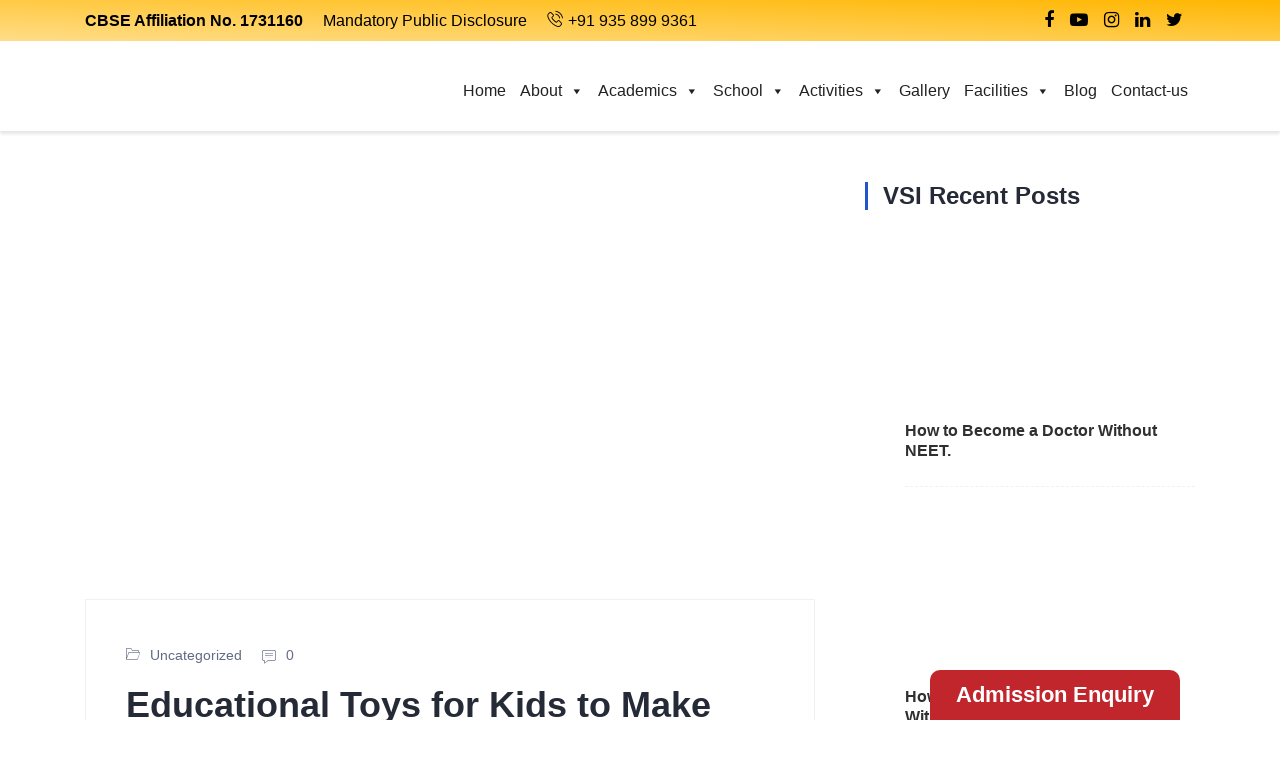

--- FILE ---
content_type: text/html; charset=UTF-8
request_url: https://www.vsiinternational.in/educational-toys-for-kids/
body_size: 33531
content:
<!DOCTYPE html><html lang="en-US"><head><script data-no-optimize="1">var litespeed_docref=sessionStorage.getItem("litespeed_docref");litespeed_docref&&(Object.defineProperty(document,"referrer",{get:function(){return litespeed_docref}}),sessionStorage.removeItem("litespeed_docref"));</script> <meta charset="UTF-8"><meta http-equiv="X-UA-Compatible" content="IE=edge"><meta name="viewport" content="width=device-width, initial-scale=1.0, maximum-scale=5, user-scalable=0"><meta name='robots' content='index, follow, max-image-preview:large, max-snippet:-1, max-video-preview:-1' /><style>img:is([sizes="auto" i], [sizes^="auto," i]) { contain-intrinsic-size: 3000px 1500px }</style><title>Educational Toys for Kids - Make them Learn While They Play!</title><meta name="description" content="These educational toys for kids are perfect and educational toys for 2-3 years old kids are very important for the kids to learn new things while playing." /><link rel="canonical" href="https://www.vsiinternational.in/educational-toys-for-kids/" /><meta property="og:locale" content="en_US" /><meta property="og:type" content="article" /><meta property="og:title" content="Educational Toys for Kids - Make them Learn While They Play!" /><meta property="og:description" content="These educational toys for kids are perfect and educational toys for 2-3 years old kids are very important for the kids to learn new things while playing." /><meta property="og:url" content="https://www.vsiinternational.in/educational-toys-for-kids/" /><meta property="og:site_name" content="VSI International Sr Sec School in jaipur" /><meta property="article:published_time" content="2018-07-04T07:05:38+00:00" /><meta property="article:modified_time" content="2023-09-01T11:47:11+00:00" /><meta property="og:image" content="https://www.vsiinternational.in/wp-content/uploads/2018/08/Educational-Toys-for-Kid.jpg" /><meta property="og:image:width" content="700" /><meta property="og:image:height" content="400" /><meta property="og:image:type" content="image/jpeg" /><meta name="author" content="admin@VSIschool" /><meta name="twitter:card" content="summary_large_image" /><meta name="twitter:label1" content="Written by" /><meta name="twitter:data1" content="admin@VSIschool" /><meta name="twitter:label2" content="Est. reading time" /><meta name="twitter:data2" content="7 minutes" /> <script type="application/ld+json" class="yoast-schema-graph">{"@context":"https://schema.org","@graph":[{"@type":"Article","@id":"https://www.vsiinternational.in/educational-toys-for-kids/#article","isPartOf":{"@id":"https://www.vsiinternational.in/educational-toys-for-kids/"},"author":{"name":"admin@VSIschool","@id":"https://www.vsiinternational.in/#/schema/person/ae4e5b6b437f0b2d06d9b3d1591890a6"},"headline":"Educational Toys for Kids to Make Them Learn","datePublished":"2018-07-04T07:05:38+00:00","dateModified":"2023-09-01T11:47:11+00:00","mainEntityOfPage":{"@id":"https://www.vsiinternational.in/educational-toys-for-kids/"},"wordCount":955,"commentCount":0,"publisher":{"@id":"https://www.vsiinternational.in/#organization"},"image":{"@id":"https://www.vsiinternational.in/educational-toys-for-kids/#primaryimage"},"thumbnailUrl":"https://www.vsiinternational.in/wp-content/uploads/2018/08/Educational-Toys-for-Kid.jpg","inLanguage":"en-US","potentialAction":[{"@type":"CommentAction","name":"Comment","target":["https://www.vsiinternational.in/educational-toys-for-kids/#respond"]}]},{"@type":"WebPage","@id":"https://www.vsiinternational.in/educational-toys-for-kids/","url":"https://www.vsiinternational.in/educational-toys-for-kids/","name":"Educational Toys for Kids - Make them Learn While They Play!","isPartOf":{"@id":"https://www.vsiinternational.in/#website"},"primaryImageOfPage":{"@id":"https://www.vsiinternational.in/educational-toys-for-kids/#primaryimage"},"image":{"@id":"https://www.vsiinternational.in/educational-toys-for-kids/#primaryimage"},"thumbnailUrl":"https://www.vsiinternational.in/wp-content/uploads/2018/08/Educational-Toys-for-Kid.jpg","datePublished":"2018-07-04T07:05:38+00:00","dateModified":"2023-09-01T11:47:11+00:00","description":"These educational toys for kids are perfect and educational toys for 2-3 years old kids are very important for the kids to learn new things while playing.","breadcrumb":{"@id":"https://www.vsiinternational.in/educational-toys-for-kids/#breadcrumb"},"inLanguage":"en-US","potentialAction":[{"@type":"ReadAction","target":["https://www.vsiinternational.in/educational-toys-for-kids/"]}]},{"@type":"ImageObject","inLanguage":"en-US","@id":"https://www.vsiinternational.in/educational-toys-for-kids/#primaryimage","url":"https://www.vsiinternational.in/wp-content/uploads/2018/08/Educational-Toys-for-Kid.jpg","contentUrl":"https://www.vsiinternational.in/wp-content/uploads/2018/08/Educational-Toys-for-Kid.jpg","width":700,"height":400,"caption":"Educational Toys for Kids"},{"@type":"BreadcrumbList","@id":"https://www.vsiinternational.in/educational-toys-for-kids/#breadcrumb","itemListElement":[{"@type":"ListItem","position":1,"name":"Blog","item":"https://www.vsiinternational.in/blog/"},{"@type":"ListItem","position":2,"name":"Educational Toys for Kids to Make Them Learn"}]},{"@type":"WebSite","@id":"https://www.vsiinternational.in/#website","url":"https://www.vsiinternational.in/","name":"VSI International Sr Sec School in Jaipur","description":"","publisher":{"@id":"https://www.vsiinternational.in/#organization"},"potentialAction":[{"@type":"SearchAction","target":{"@type":"EntryPoint","urlTemplate":"https://www.vsiinternational.in/?s={search_term_string}"},"query-input":{"@type":"PropertyValueSpecification","valueRequired":true,"valueName":"search_term_string"}}],"inLanguage":"en-US"},{"@type":"Organization","@id":"https://www.vsiinternational.in/#organization","name":"VSI International Sr Sec School in Jaipur","url":"https://www.vsiinternational.in/","logo":{"@type":"ImageObject","inLanguage":"en-US","@id":"https://www.vsiinternational.in/#/schema/logo/image/","url":"https://www.vsiinternational.in/wp-content/uploads/2024/03/size-2.webp","contentUrl":"https://www.vsiinternational.in/wp-content/uploads/2024/03/size-2.webp","width":420,"height":63,"caption":"VSI International Sr Sec School in Jaipur"},"image":{"@id":"https://www.vsiinternational.in/#/schema/logo/image/"}},{"@type":"Person","@id":"https://www.vsiinternational.in/#/schema/person/ae4e5b6b437f0b2d06d9b3d1591890a6","name":"admin@VSIschool","image":{"@type":"ImageObject","inLanguage":"en-US","@id":"https://www.vsiinternational.in/#/schema/person/image/","url":"https://www.vsiinternational.in/wp-content/litespeed/avatar/f7771aef9472e377ad6aee61e2aac9fb.jpg?ver=1762932222","contentUrl":"https://www.vsiinternational.in/wp-content/litespeed/avatar/f7771aef9472e377ad6aee61e2aac9fb.jpg?ver=1762932222","caption":"admin@VSIschool"},"sameAs":["https://vsiinternational.in"],"url":"https://www.vsiinternational.in/author/adminvsischool/"}]}</script> <link rel='dns-prefetch' href='//maxcdn.bootstrapcdn.com' /><link rel='dns-prefetch' href='//fonts.googleapis.com' /><link rel="alternate" type="application/rss+xml" title="VSI International Sr Sec School in jaipur &raquo; Feed" href="https://www.vsiinternational.in/feed/" /><link rel="alternate" type="application/rss+xml" title="VSI International Sr Sec School in jaipur &raquo; Comments Feed" href="https://www.vsiinternational.in/comments/feed/" /><link rel="alternate" type="application/rss+xml" title="VSI International Sr Sec School in jaipur &raquo; Educational Toys for Kids to Make Them Learn Comments Feed" href="https://www.vsiinternational.in/educational-toys-for-kids/feed/" />
<style id="litespeed-ccss">body:after{content:url(/wp-content/plugins/instagram-feed/img/sbi-sprite.png);display:none}ul{box-sizing:border-box}.entry-content{counter-reset:footnotes}:root{--wp--preset--font-size--normal:16px;--wp--preset--font-size--huge:42px}:root{--wp-admin-theme-color:#3858e9;--wp-admin-theme-color--rgb:56,88,233;--wp-admin-theme-color-darker-10:#2145e6;--wp-admin-theme-color-darker-10--rgb:33,69,230;--wp-admin-theme-color-darker-20:#183ad6;--wp-admin-theme-color-darker-20--rgb:24,58,214;--wp-admin-border-width-focus:2px}:root{--wp-admin-theme-color:#007cba;--wp-admin-theme-color--rgb:0,124,186;--wp-admin-theme-color-darker-10:#006ba1;--wp-admin-theme-color-darker-10--rgb:0,107,161;--wp-admin-theme-color-darker-20:#005a87;--wp-admin-theme-color-darker-20--rgb:0,90,135;--wp-admin-border-width-focus:2px;--wp-block-synced-color:#7a00df;--wp-block-synced-color--rgb:122,0,223;--wp-bound-block-color:var(--wp-block-synced-color)}:root{--wp-admin-theme-color:#007cba;--wp-admin-theme-color--rgb:0,124,186;--wp-admin-theme-color-darker-10:#006ba1;--wp-admin-theme-color-darker-10--rgb:0,107,161;--wp-admin-theme-color-darker-20:#005a87;--wp-admin-theme-color-darker-20--rgb:0,90,135;--wp-admin-border-width-focus:2px;--wp-block-synced-color:#7a00df;--wp-block-synced-color--rgb:122,0,223;--wp-bound-block-color:var(--wp-block-synced-color)}:root{--wp--preset--aspect-ratio--square:1;--wp--preset--aspect-ratio--4-3:4/3;--wp--preset--aspect-ratio--3-4:3/4;--wp--preset--aspect-ratio--3-2:3/2;--wp--preset--aspect-ratio--2-3:2/3;--wp--preset--aspect-ratio--16-9:16/9;--wp--preset--aspect-ratio--9-16:9/16;--wp--preset--color--black:#000000;--wp--preset--color--cyan-bluish-gray:#abb8c3;--wp--preset--color--white:#ffffff;--wp--preset--color--pale-pink:#f78da7;--wp--preset--color--vivid-red:#cf2e2e;--wp--preset--color--luminous-vivid-orange:#ff6900;--wp--preset--color--luminous-vivid-amber:#fcb900;--wp--preset--color--light-green-cyan:#7bdcb5;--wp--preset--color--vivid-green-cyan:#00d084;--wp--preset--color--pale-cyan-blue:#8ed1fc;--wp--preset--color--vivid-cyan-blue:#0693e3;--wp--preset--color--vivid-purple:#9b51e0;--wp--preset--gradient--vivid-cyan-blue-to-vivid-purple:linear-gradient(135deg,rgba(6,147,227,1) 0%,rgb(155,81,224) 100%);--wp--preset--gradient--light-green-cyan-to-vivid-green-cyan:linear-gradient(135deg,rgb(122,220,180) 0%,rgb(0,208,130) 100%);--wp--preset--gradient--luminous-vivid-amber-to-luminous-vivid-orange:linear-gradient(135deg,rgba(252,185,0,1) 0%,rgba(255,105,0,1) 100%);--wp--preset--gradient--luminous-vivid-orange-to-vivid-red:linear-gradient(135deg,rgba(255,105,0,1) 0%,rgb(207,46,46) 100%);--wp--preset--gradient--very-light-gray-to-cyan-bluish-gray:linear-gradient(135deg,rgb(238,238,238) 0%,rgb(169,184,195) 100%);--wp--preset--gradient--cool-to-warm-spectrum:linear-gradient(135deg,rgb(74,234,220) 0%,rgb(151,120,209) 20%,rgb(207,42,186) 40%,rgb(238,44,130) 60%,rgb(251,105,98) 80%,rgb(254,248,76) 100%);--wp--preset--gradient--blush-light-purple:linear-gradient(135deg,rgb(255,206,236) 0%,rgb(152,150,240) 100%);--wp--preset--gradient--blush-bordeaux:linear-gradient(135deg,rgb(254,205,165) 0%,rgb(254,45,45) 50%,rgb(107,0,62) 100%);--wp--preset--gradient--luminous-dusk:linear-gradient(135deg,rgb(255,203,112) 0%,rgb(199,81,192) 50%,rgb(65,88,208) 100%);--wp--preset--gradient--pale-ocean:linear-gradient(135deg,rgb(255,245,203) 0%,rgb(182,227,212) 50%,rgb(51,167,181) 100%);--wp--preset--gradient--electric-grass:linear-gradient(135deg,rgb(202,248,128) 0%,rgb(113,206,126) 100%);--wp--preset--gradient--midnight:linear-gradient(135deg,rgb(2,3,129) 0%,rgb(40,116,252) 100%);--wp--preset--font-size--small:13px;--wp--preset--font-size--medium:20px;--wp--preset--font-size--large:36px;--wp--preset--font-size--x-large:42px;--wp--preset--spacing--20:0.44rem;--wp--preset--spacing--30:0.67rem;--wp--preset--spacing--40:1rem;--wp--preset--spacing--50:1.5rem;--wp--preset--spacing--60:2.25rem;--wp--preset--spacing--70:3.38rem;--wp--preset--spacing--80:5.06rem;--wp--preset--shadow--natural:6px 6px 9px rgba(0, 0, 0, 0.2);--wp--preset--shadow--deep:12px 12px 50px rgba(0, 0, 0, 0.4);--wp--preset--shadow--sharp:6px 6px 0px rgba(0, 0, 0, 0.2);--wp--preset--shadow--outlined:6px 6px 0px -3px rgba(255, 255, 255, 1), 6px 6px rgba(0, 0, 0, 1);--wp--preset--shadow--crisp:6px 6px 0px rgba(0, 0, 0, 1)}.wpcf7 .screen-reader-response{position:absolute;overflow:hidden;clip:rect(1px,1px,1px,1px);clip-path:inset(50%);height:1px;width:1px;margin:-1px;padding:0;border:0;word-wrap:normal!important}.wpcf7 .hidden-fields-container{display:none}.wpcf7 form .wpcf7-response-output{margin:2em .5em 1em;padding:.2em 1em;border:2px solid #00a0d2}.wpcf7 form.init .wpcf7-response-output{display:none}.wpcf7-form-control-wrap{position:relative}.wpcf7 input[type="email"],.wpcf7 input[type="tel"]{direction:ltr}.fa{display:inline-block;font:normal normal normal 14px/1 FontAwesome;font-size:inherit;text-rendering:auto;-webkit-font-smoothing:antialiased;-moz-osx-font-smoothing:grayscale}.fa-twitter:before{content:""}.fa-facebook:before{content:""}.fa-linkedin:before{content:""}.fa-angle-double-up:before{content:""}.fa-youtube-play:before{content:""}.fa-instagram:before{content:""}#mega-menu-wrap-primary,#mega-menu-wrap-primary #mega-menu-primary,#mega-menu-wrap-primary #mega-menu-primary ul.mega-sub-menu,#mega-menu-wrap-primary #mega-menu-primary li.mega-menu-item,#mega-menu-wrap-primary #mega-menu-primary a.mega-menu-link{border-radius:0;box-shadow:none;background:none;border:0;bottom:auto;box-sizing:border-box;clip:auto;color:#222;display:block;float:none;font-family:inherit;font-size:14px;height:auto;left:auto;line-height:1.7;list-style-type:none;margin:0;min-height:auto;max-height:none;min-width:auto;max-width:none;opacity:1;outline:none;overflow:visible;padding:0;position:relative;right:auto;text-align:left;text-decoration:none;text-indent:0;text-transform:none;transform:none;top:auto;vertical-align:baseline;visibility:inherit;width:auto;word-wrap:break-word;white-space:normal}#mega-menu-wrap-primary:before,#mega-menu-wrap-primary:after,#mega-menu-wrap-primary #mega-menu-primary:before,#mega-menu-wrap-primary #mega-menu-primary:after,#mega-menu-wrap-primary #mega-menu-primary ul.mega-sub-menu:before,#mega-menu-wrap-primary #mega-menu-primary ul.mega-sub-menu:after,#mega-menu-wrap-primary #mega-menu-primary li.mega-menu-item:before,#mega-menu-wrap-primary #mega-menu-primary li.mega-menu-item:after,#mega-menu-wrap-primary #mega-menu-primary a.mega-menu-link:before,#mega-menu-wrap-primary #mega-menu-primary a.mega-menu-link:after{display:none}#mega-menu-wrap-primary{border-radius:0}@media only screen and (min-width:769px){#mega-menu-wrap-primary{background:rgb(255 255 255/.1)}}#mega-menu-wrap-primary #mega-menu-primary{text-align:right;padding:0 0 0 0}#mega-menu-wrap-primary #mega-menu-primary a.mega-menu-link{display:inline}#mega-menu-wrap-primary #mega-menu-primary img{max-width:100%}#mega-menu-wrap-primary #mega-menu-primary li.mega-menu-item>ul.mega-sub-menu{display:block;visibility:hidden;opacity:1}@media only screen and (max-width:768px){#mega-menu-wrap-primary #mega-menu-primary li.mega-menu-item>ul.mega-sub-menu{display:none;visibility:visible;opacity:1}}@media only screen and (min-width:769px){#mega-menu-wrap-primary #mega-menu-primary[data-effect="fade_up"] li.mega-menu-item.mega-menu-flyout ul.mega-sub-menu{opacity:0;transform:translate(0,10px)}}#mega-menu-wrap-primary #mega-menu-primary li.mega-menu-item a.mega-menu-link:before{display:inline-block;font:inherit;font-family:dashicons;position:static;margin:0 6px 0 0;vertical-align:top;-webkit-font-smoothing:antialiased;-moz-osx-font-smoothing:grayscale;color:inherit;background:#fff0;height:auto;width:auto;top:auto}#mega-menu-wrap-primary #mega-menu-primary>li.mega-menu-item{margin:0 0 0 0;display:inline-block;height:auto;vertical-align:middle}#mega-menu-wrap-primary #mega-menu-primary>li.mega-menu-item>a.mega-menu-link{line-height:40px;height:40px;padding:5px 7px 5px 7px;vertical-align:baseline;width:auto;display:block;color:#222;text-transform:none;text-decoration:none;text-align:right;background:#fff0;border:0;border-radius:0;font-family:inherit;font-size:16px;font-weight:400;outline:none}@media only screen and (max-width:768px){#mega-menu-wrap-primary #mega-menu-primary>li.mega-menu-item{display:list-item;margin:0;clear:both;border:0}#mega-menu-wrap-primary #mega-menu-primary>li.mega-menu-item>a.mega-menu-link{border-radius:0;border:0;margin:0;line-height:40px;height:40px;padding:0 10px;background:#fff0;text-align:left;color:#fff;font-size:16px}}#mega-menu-wrap-primary #mega-menu-primary>li.mega-menu-flyout ul.mega-sub-menu{z-index:999;position:absolute;width:250px;max-width:none;padding:0 0 0 0;border:0;background:#f1f1f1;border-radius:0}@media only screen and (max-width:768px){#mega-menu-wrap-primary #mega-menu-primary>li.mega-menu-flyout ul.mega-sub-menu{float:left;position:static;width:100%;padding:0;border:0;border-radius:0}}#mega-menu-wrap-primary #mega-menu-primary>li.mega-menu-flyout ul.mega-sub-menu li.mega-menu-item{border-bottom:1px solid #666}#mega-menu-wrap-primary #mega-menu-primary>li.mega-menu-flyout ul.mega-sub-menu li.mega-menu-item:last-child{border-bottom:0;box-shadow:none}@media only screen and (max-width:768px){#mega-menu-wrap-primary #mega-menu-primary>li.mega-menu-flyout ul.mega-sub-menu li.mega-menu-item{clear:both}}#mega-menu-wrap-primary #mega-menu-primary>li.mega-menu-flyout ul.mega-sub-menu li.mega-menu-item a.mega-menu-link{display:block;background:#f1f1f1;color:#222;font-family:inherit;font-size:14px;font-weight:400;padding:0 10px 0 10px;line-height:40px;text-decoration:none;text-transform:none;vertical-align:baseline}#mega-menu-wrap-primary #mega-menu-primary>li.mega-menu-flyout ul.mega-sub-menu li.mega-menu-item:first-child>a.mega-menu-link{border-top-left-radius:0;border-top-right-radius:0}@media only screen and (max-width:768px){#mega-menu-wrap-primary #mega-menu-primary>li.mega-menu-flyout ul.mega-sub-menu li.mega-menu-item:first-child>a.mega-menu-link{border-top-left-radius:0;border-top-right-radius:0}}#mega-menu-wrap-primary #mega-menu-primary>li.mega-menu-flyout ul.mega-sub-menu li.mega-menu-item:last-child>a.mega-menu-link{border-bottom-right-radius:0;border-bottom-left-radius:0}@media only screen and (max-width:768px){#mega-menu-wrap-primary #mega-menu-primary>li.mega-menu-flyout ul.mega-sub-menu li.mega-menu-item:last-child>a.mega-menu-link{border-bottom-right-radius:0;border-bottom-left-radius:0}}#mega-menu-wrap-primary #mega-menu-primary li.mega-menu-item-has-children>a.mega-menu-link>span.mega-indicator{display:inline-block;width:auto;background:#fff0;position:relative;left:auto;min-width:auto;font-size:inherit;padding:0;margin:0 0 0 6px;height:auto;line-height:inherit;color:inherit}#mega-menu-wrap-primary #mega-menu-primary li.mega-menu-item-has-children>a.mega-menu-link>span.mega-indicator:after{content:"";font-family:dashicons;font-weight:400;display:inline-block;margin:0;vertical-align:top;-webkit-font-smoothing:antialiased;-moz-osx-font-smoothing:grayscale;transform:rotate(0);color:inherit;position:relative;background:#fff0;height:auto;width:auto;right:auto;line-height:inherit}@media only screen and (max-width:768px){#mega-menu-wrap-primary #mega-menu-primary li.mega-menu-item-has-children>a.mega-menu-link>span.mega-indicator{float:right}}@media only screen and (max-width:768px){#mega-menu-wrap-primary:after{content:"";display:table;clear:both}}#mega-menu-wrap-primary .mega-menu-toggle{display:none;z-index:1;background:#cd0000;border-radius:2px 2px 2px 2px;line-height:40px;height:40px;text-align:left;outline:none;white-space:nowrap}@media only screen and (max-width:768px){#mega-menu-wrap-primary .mega-menu-toggle{display:-webkit-box;display:-ms-flexbox;display:-webkit-flex;display:flex}}#mega-menu-wrap-primary .mega-menu-toggle .mega-toggle-blocks-left,#mega-menu-wrap-primary .mega-menu-toggle .mega-toggle-blocks-center,#mega-menu-wrap-primary .mega-menu-toggle .mega-toggle-blocks-right{display:-webkit-box;display:-ms-flexbox;display:-webkit-flex;display:flex;-ms-flex-preferred-size:33.33%;-webkit-flex-basis:33.33%;flex-basis:33.33%}#mega-menu-wrap-primary .mega-menu-toggle .mega-toggle-blocks-left{-webkit-box-flex:1;-ms-flex:1;-webkit-flex:1;flex:1;-webkit-box-pack:start;-ms-flex-pack:start;-webkit-justify-content:flex-start;justify-content:flex-start}#mega-menu-wrap-primary .mega-menu-toggle .mega-toggle-blocks-center{-webkit-box-pack:center;-ms-flex-pack:center;-webkit-justify-content:center;justify-content:center}#mega-menu-wrap-primary .mega-menu-toggle .mega-toggle-blocks-right{-webkit-box-flex:1;-ms-flex:1;-webkit-flex:1;flex:1;-webkit-box-pack:end;-ms-flex-pack:end;-webkit-justify-content:flex-end;justify-content:flex-end}#mega-menu-wrap-primary .mega-menu-toggle .mega-toggle-blocks-right .mega-toggle-block{margin-right:6px}#mega-menu-wrap-primary .mega-menu-toggle .mega-toggle-blocks-right .mega-toggle-block:only-child{margin-left:6px}#mega-menu-wrap-primary .mega-menu-toggle .mega-toggle-block{display:-webkit-box;display:-ms-flexbox;display:-webkit-flex;display:flex;height:100%;outline:0;-webkit-align-self:center;-ms-flex-item-align:center;align-self:center;-ms-flex-negative:0;-webkit-flex-shrink:0;flex-shrink:0}@media only screen and (max-width:768px){#mega-menu-wrap-primary .mega-menu-toggle+#mega-menu-primary{background:#222;padding:0 0 0 0;display:none;position:absolute;width:100%;z-index:9999999}}#mega-menu-wrap-primary .mega-menu-toggle .mega-toggle-block-1 .mega-toggle-animated{padding:0;display:-webkit-box;display:-ms-flexbox;display:-webkit-flex;display:flex;font:inherit;color:inherit;text-transform:none;background-color:#fff0;border:0;margin:0;overflow:visible;transform:scale(.8);align-self:center;outline:0;background:none}#mega-menu-wrap-primary .mega-menu-toggle .mega-toggle-block-1 .mega-toggle-animated-box{width:40px;height:24px;display:inline-block;position:relative;outline:0}#mega-menu-wrap-primary .mega-menu-toggle .mega-toggle-block-1 .mega-toggle-animated-inner{display:block;top:50%;margin-top:-2px}#mega-menu-wrap-primary .mega-menu-toggle .mega-toggle-block-1 .mega-toggle-animated-inner,#mega-menu-wrap-primary .mega-menu-toggle .mega-toggle-block-1 .mega-toggle-animated-inner::before,#mega-menu-wrap-primary .mega-menu-toggle .mega-toggle-block-1 .mega-toggle-animated-inner::after{width:40px;height:4px;background-color:#ddd;border-radius:4px;position:absolute}#mega-menu-wrap-primary .mega-menu-toggle .mega-toggle-block-1 .mega-toggle-animated-inner::before,#mega-menu-wrap-primary .mega-menu-toggle .mega-toggle-block-1 .mega-toggle-animated-inner::after{content:"";display:block}#mega-menu-wrap-primary .mega-menu-toggle .mega-toggle-block-1 .mega-toggle-animated-inner::before{top:-10px}#mega-menu-wrap-primary .mega-menu-toggle .mega-toggle-block-1 .mega-toggle-animated-inner::after{bottom:-10px}#mega-menu-wrap-primary .mega-menu-toggle .mega-toggle-block-1 .mega-toggle-animated-slider .mega-toggle-animated-inner{top:2px}#mega-menu-wrap-primary .mega-menu-toggle .mega-toggle-block-1 .mega-toggle-animated-slider .mega-toggle-animated-inner::before{top:10px}#mega-menu-wrap-primary .mega-menu-toggle .mega-toggle-block-1 .mega-toggle-animated-slider .mega-toggle-animated-inner::after{top:20px}#mega-menu-wrap-primary{clear:both}@media only screen and (max-width:768px){#mega-menu-wrap-primary .mega-menu-toggle{margin-right:15px;line-height:40px;height:30px}#mega-menu-wrap-primary .mega-menu-toggle .mega-toggle-block-1 .mega-toggle-animated-box{width:25px;height:16px}#mega-menu-wrap-primary .mega-menu-toggle .mega-toggle-block-1 .mega-toggle-animated-inner,#mega-menu-wrap-primary .mega-menu-toggle .mega-toggle-block-1 .mega-toggle-animated-inner::before,#mega-menu-wrap-primary .mega-menu-toggle .mega-toggle-block-1 .mega-toggle-animated-inner::after{width:25px;height:2px}#mega-menu-wrap-primary .mega-menu-toggle+#mega-menu-primary{top:50px}#mega-menu-wrap-primary .mega-menu-toggle .mega-toggle-block-1 .mega-toggle-animated-slider .mega-toggle-animated-inner::before{top:7px}#mega-menu-wrap-primary .mega-menu-toggle .mega-toggle-block-1 .mega-toggle-animated-slider .mega-toggle-animated-inner::after{top:14px}}:root{--blue:#007bff;--indigo:#6610f2;--purple:#6f42c1;--pink:#e83e8c;--red:#dc3545;--orange:#fd7e14;--yellow:#ffc107;--green:#28a745;--teal:#20c997;--cyan:#17a2b8;--white:#fff;--gray:#6c757d;--gray-dark:#343a40;--primary:#007bff;--secondary:#6c757d;--success:#28a745;--info:#17a2b8;--warning:#ffc107;--danger:#dc3545;--light:#f8f9fa;--dark:#343a40;--breakpoint-xs:0;--breakpoint-sm:576px;--breakpoint-md:768px;--breakpoint-lg:992px;--breakpoint-xl:1200px;--font-family-sans-serif:-apple-system,BlinkMacSystemFont,"Segoe UI",Roboto,"Helvetica Neue",Arial,sans-serif,"Apple Color Emoji","Segoe UI Emoji","Segoe UI Symbol";--font-family-monospace:SFMono-Regular,Menlo,Monaco,Consolas,"Liberation Mono","Courier New",monospace}*,::after,::before{box-sizing:border-box}html{font-family:sans-serif;line-height:1.15;-webkit-text-size-adjust:100%;-ms-text-size-adjust:100%;-ms-overflow-style:scrollbar}@-ms-viewport{width:device-width}header,nav,section{display:block}body{margin:0;font-family:-apple-system,BlinkMacSystemFont,"Segoe UI",Roboto,"Helvetica Neue",Arial,sans-serif,"Apple Color Emoji","Segoe UI Emoji","Segoe UI Symbol";font-size:1rem;font-weight:400;line-height:1.5;color:#212529;text-align:left;background-color:#fff}h1,h2,h3,h4{margin-top:0;margin-bottom:.5rem}p{margin-top:0;margin-bottom:1rem}ul{margin-top:0;margin-bottom:1rem}ul ul{margin-bottom:0}strong{font-weight:bolder}a{color:#007bff;text-decoration:none;background-color:#fff0;-webkit-text-decoration-skip:objects}img{vertical-align:middle;border-style:none}svg:not(:root){overflow:hidden}button{border-radius:0}button,input,select,textarea{margin:0;font-family:inherit;font-size:inherit;line-height:inherit}button,input{overflow:visible}button,select{text-transform:none}[type=submit],button,html [type=button]{-webkit-appearance:button}[type=button]::-moz-focus-inner,[type=submit]::-moz-focus-inner,button::-moz-focus-inner{padding:0;border-style:none}textarea{overflow:auto;resize:vertical}fieldset{min-width:0;padding:0;margin:0;border:0}::-webkit-file-upload-button{font:inherit;-webkit-appearance:button}[hidden]{display:none!important}h1,h2,h3,h4{margin-bottom:.5rem;font-family:inherit;font-weight:500;line-height:1.2;color:inherit}h1{font-size:2.5rem}h2{font-size:2rem}h3{font-size:1.75rem}h4{font-size:1.5rem}.img-fluid{max-width:100%;height:auto}.container{width:100%;padding-right:15px;padding-left:15px;margin-right:auto;margin-left:auto}@media (min-width:576px){.container{max-width:540px}}@media (min-width:768px){.container{max-width:720px}}@media (min-width:992px){.container{max-width:960px}}@media (min-width:1200px){.container{max-width:1140px}}.row{display:-webkit-box;display:-ms-flexbox;display:flex;-ms-flex-wrap:wrap;flex-wrap:wrap;margin-right:-15px;margin-left:-15px}.col-6,.col-lg-12,.col-lg-2,.col-lg-4,.col-lg-6,.col-lg-8,.col-md-10,.col-md-12,.col-md-2,.col-sm-12{position:relative;width:100%;min-height:1px;padding-right:15px;padding-left:15px}.col-6{-webkit-box-flex:0;-ms-flex:0 0 50%;flex:0 0 50%;max-width:50%}@media (min-width:576px){.col-sm-12{-webkit-box-flex:0;-ms-flex:0 0 100%;flex:0 0 100%;max-width:100%}}@media (min-width:768px){.col-md-2{-webkit-box-flex:0;-ms-flex:0 0 16.666667%;flex:0 0 16.666667%;max-width:16.666667%}.col-md-10{-webkit-box-flex:0;-ms-flex:0 0 83.333333%;flex:0 0 83.333333%;max-width:83.333333%}.col-md-12{-webkit-box-flex:0;-ms-flex:0 0 100%;flex:0 0 100%;max-width:100%}}@media (min-width:992px){.col-lg-2{-webkit-box-flex:0;-ms-flex:0 0 16.666667%;flex:0 0 16.666667%;max-width:16.666667%}.col-lg-4{-webkit-box-flex:0;-ms-flex:0 0 33.333333%;flex:0 0 33.333333%;max-width:33.333333%}.col-lg-6{-webkit-box-flex:0;-ms-flex:0 0 50%;flex:0 0 50%;max-width:50%}.col-lg-8{-webkit-box-flex:0;-ms-flex:0 0 66.666667%;flex:0 0 66.666667%;max-width:66.666667%}.col-lg-12{-webkit-box-flex:0;-ms-flex:0 0 100%;flex:0 0 100%;max-width:100%}}.form-control{display:block;width:100%;padding:.375rem .75rem;font-size:1rem;line-height:1.5;color:#495057;background-color:#fff;background-clip:padding-box;border:1px solid #ced4da;border-radius:.25rem}.form-control::-ms-expand{background-color:#fff0;border:0}.form-control::-webkit-input-placeholder{color:#6c757d;opacity:1}.form-control::-moz-placeholder{color:#6c757d;opacity:1}.form-control:-ms-input-placeholder{color:#6c757d;opacity:1}.form-control::-ms-input-placeholder{color:#6c757d;opacity:1}select.form-control:not([size]):not([multiple]){height:calc(2.25rem + 2px)}.form-group{margin-bottom:1rem}.btn{display:inline-block;font-weight:400;text-align:center;white-space:nowrap;vertical-align:middle;border:1px solid #fff0;padding:.375rem .75rem;font-size:1rem;line-height:1.5;border-radius:.25rem}.btn-primary{color:#fff;background-color:#007bff;border-color:#007bff}.navbar{position:relative;display:-webkit-box;display:-ms-flexbox;display:flex;-ms-flex-wrap:wrap;flex-wrap:wrap;-webkit-box-align:center;-ms-flex-align:center;align-items:center;-webkit-box-pack:justify;-ms-flex-pack:justify;justify-content:space-between;padding:.5rem 1rem}.navbar-brand{display:inline-block;padding-top:.3125rem;padding-bottom:.3125rem;margin-right:1rem;font-size:1.25rem;line-height:inherit;white-space:nowrap}.navbar-toggler{padding:.25rem .75rem;font-size:1.25rem;line-height:1;background-color:#fff0;border:1px solid #fff0;border-radius:.25rem}.navbar-toggler-icon{display:inline-block;width:1.5em;height:1.5em;vertical-align:middle;content:"";background:no-repeat center center;background-size:100% 100%}@media (min-width:992px){.navbar-expand-lg{-webkit-box-orient:horizontal;-webkit-box-direction:normal;-ms-flex-flow:row nowrap;flex-flow:row nowrap;-webkit-box-pack:start;-ms-flex-pack:start;justify-content:flex-start}.navbar-expand-lg .navbar-toggler{display:none}}.clearfix::after{display:block;clear:both;content:""}.align-items-center{-webkit-box-align:center!important;-ms-flex-align:center!important;align-items:center!important}@media (min-width:768px){.text-md-center{text-align:center!important}}@media (min-width:992px){.text-lg-right{text-align:right!important}}.fa{display:inline-block;font:normal normal normal 14px/1 FontAwesome;font-size:inherit;text-rendering:auto;-webkit-font-smoothing:antialiased;-moz-osx-font-smoothing:grayscale}.fa-twitter:before{content:""}.fa-facebook:before{content:""}.fa-linkedin:before{content:""}.fa-angle-double-up:before{content:""}.fa-youtube-play:before{content:""}.fa-instagram:before{content:""}.icon{font-family:iconfont!important;speak:none;font-style:normal;font-weight:400;font-variant:normal;text-transform:none;line-height:1;-webkit-font-smoothing:antialiased;-moz-osx-font-smoothing:grayscale}.icon-comment:before{content:""}.icon-envelope:before{content:""}.icon-folder:before{content:""}.icon-phone3:before{content:""}.icon-menu:before{content:""}.navbar-expand-lg{justify-content:space-between}button.navbar-toggler{display:none}.navbar-brand{width:30%}#mega-menu-wrap-primary{width:70%}.top-info li:last-child .info-wrapper{margin:0;padding:0}.media{display:block}#mega-menu-wrap-primary #mega-menu-primary li.mega-menu-item-has-children>a.mega-menu-link::after{display:none}img.wp-post-image{width:100%;height:auto}img{height:auto}.sm-padding{padding:0 5px}.admission_popup{padding:0;background-color:beige}.admission_popup h2{text-align:center;font-size:28px;color:red;line-height:32px}.admission_popup p.description_p{margin-bottom:revert}.admission_popup p{margin-bottom:0}.admission_popup .campus_visit_form{padding:20px 30px;text-align:center}.admission_popup input.form-control{-webkit-box-shadow:none;box-shadow:none;border:1px solid #707070;padding:5px 20px;height:40px;background:0 0;color:#707070;font-size:14px;border-radius:0;font-weight:400}.admission_popup select.form-control{-webkit-box-shadow:none;box-shadow:none;border:1px solid #707070;padding:5px 20px;height:40px;background:0 0;color:#707070;font-size:14px;border-radius:0;font-weight:400}.admission_popup textarea.form-control{height:80px;-webkit-box-shadow:none;box-shadow:none;border:1px solid #707070;padding:5px 20px;background:0 0;color:#707070;font-size:14px;border-radius:0;font-weight:400}.side-pop-up-btn strong{margin-top:0;padding:10px 0;background-color:#c2262d;border-radius:10px 10px 0 0;color:#fff;font-size:22px;position:absolute;bottom:0;transform:rotate(0deg);-ms-transform:rotate(0deg);-webkit-transform:rotate(0deg);width:250px;font-family:josefin sans,sans-serif;font-weight:700;text-align:center;right:100px}@media screen and (max-width:767px){.admission_popup .campus_visit_form{padding:15px 15px}.admission_popup h2{font-size:24px;line-height:28px}.admission_popup textarea.form-control{height:60px;padding:5px 10px}.admission_popup select.form-control{padding:5px 5px}.admission_popup input.form-control{padding:5px 10px}}.fixed-oline-counsultion-btn{bottom:0;padding:0;position:fixed;z-index:2147483647;top:100%;margin:0;margin-top:-39px;width:20%;border:none;text-align:center;right:0;border-radius:20px 20px 0 0;display:none}.fixed-oline-counsultion-btn a{width:100%;text-align:center;background-color:#ff5a17;display:block;color:#fff;font-size:20px;padding:6px 0;border:1px solid #ff5a17;border-radius:20px 20px 0 0}@media (min-width:320px) and (max-width:480px){.fixed-oline-counsultion-btn{bottom:0;padding:0;position:fixed;z-index:2147483647;top:100%;margin:0;margin-top:-37px;width:100%;border:none;text-align:center;background:rgb(28 75 153/.7)}.fixed-oline-counsultion-btn a{width:100%;text-align:center;background-color:#ff5a17;display:block;color:#fff;font-size:18px;padding:4px 0}}.mobile-footer-cta{display:none}@media only screen and (max-width:767px){.mobile-footer-cta{height:45px;position:fixed;bottom:0;left:0;right:0;display:flex;z-index:90}.mobile-footer-cta__btn{background:#e51251;color:#fff!important;font-size:16px!important;font-weight:700;flex-grow:1;display:flex;justify-content:center;align-items:center;letter-spacing:.5px;text-decoration:none;border-right:1px solid}.mobile-footer-cta__btn--phone i{margin-right:5px}.mobile-footer-cta__btn:first-child{margin-left:0}.mobile-footer-cta__btn:last-child{margin-right:0}.joinchat__button{bottom:60px}.navbar-brand{width:75%!important}#mega-menu-wrap-primary{width:auto!important}}body{background:#fff;color:#000;-webkit-font-smoothing:antialiased;-moz-osx-font-smoothing:grayscale;font-family:"Asap",sans-serif;font-size:16px;line-height:30px}p{font-family:"Asap",sans-serif;font-size:16px;line-height:1.5rem}h1,h2,h3,h4{color:#252a37;font-family:"Asap",sans-serif;font-weight:700}h1{font-size:48px;line-height:48px}h2{font-size:36px;line-height:52px}h3{font-size:22px;margin-bottom:20px}h4{font-size:18px;line-height:28px}html{overflow-x:hidden!important;width:100%;height:100%;position:relative;text-rendering:optimizeLegibility}body{border:0;margin:0;padding:0}.body-inner{position:relative;overflow:hidden}a{color:#2154cf}a:link,a:visited{text-decoration:none}section{padding:60px 0;position:relative;z-index:3}.no-padding{padding:0!important}.no-border{border:none!important}@media screen and (min-width:992px){.mrt-140{margin-top:122px}}.unstyled,ul,li{list-style:inherit;margin:revert;padding:revert}.media-left{padding-right:20px}.form-control{-webkit-box-shadow:none;box-shadow:none;border:1px solid #f1f1f1;padding:5px 20px;height:50px;background:none;color:#626c84;font-size:14px;border-radius:0;font-weight:400}.btn.btn-primary{font-size:16px;font-weight:600;padding:10px 30px;line-height:1.33;border-radius:5px;border:0}.btn.btn-primary{border:2px solid #fff0;background-image:linear-gradient(to right top,#2772d8,#2772d8);color:#fff}a[href^=tel]{color:inherit;text-decoration:none}@media screen and (min-width:992px){.site-top-2{position:absolute;top:0;left:0;width:100%;z-index:999}}.top-bar{padding:0;position:relative;background:#2d3559;color:#fff;line-height:normal}.top-social{list-style:none;margin:0;padding:0}.top-social a{font-size:18px;margin-right:12px;color:#000}.top-bar.highlight{color:#fff;background-image:linear-gradient(to right top,#ffdd88,#ffb600)}#top-bar .top-info{margin:10px 0;float:left}#top-bar .top-info p{color:#000;font-weight:400;font-size:16px}#top-bar .top-info p a{color:#000}#top-bar .top-info i{color:#000;font-weight:400;font-size:16px}#top-bar .top-info .info-icon{top:0;margin-right:5px}#top-bar .top-info .info-wrapper:after{height:15px;top:2px;background:rgb(255 255 255/.2)}#top-bar .top-info li.last .info-wrapper:after{background:none}.header-standard{background:#fff;-webkit-box-shadow:0 3px 3px rgb(0 0 0/.1);box-shadow:0 3px 3px rgb(0 0 0/.1);z-index:2}.header-standard .container{position:relative}@media screen and (min-width:992px){.header-standard .site-nav-inner{padding-right:0}}@media screen and (max-width:767px){.header-standard .container{max-width:100%;padding:0}.header-standard .site-nav-inner{padding-right:0}}.logo{height:90px;display:table}.logo a{display:table-cell;vertical-align:middle;padding:10px 0}.logo a img{width:100%;height:auto}.top-info{list-style:none;margin:35px 0 0;padding:0;text-align:center}.top-info li{display:inline-block}.top-info li:last-child{margin-right:0;padding-right:0;border-right:0}.top-info .info-icon{font-size:18px;color:#ed1b24;display:inline-block;position:relative;margin-right:10px}.top-info .info-wrapper{display:inline-block;margin-right:10px;position:relative;padding-right:10px}.top-info .info-wrapper:after{position:absolute;content:"";background:#ddd;right:-15px;width:1px;height:35px;top:4px}.top-info li .info-wrapper p{font-size:18px;margin-bottom:0;line-height:normal;font-weight:500;color:#ed1b24}.top-info li.last .info-wrapper:after{background:none}.navbar{border-radius:0;border:0;margin-bottom:0;padding:0}.navbar-brand{padding:0}.navbar-toggler-icon{background-image:none;color:#fff;width:39px;height:35px;border:1px solid #ce0054;padding-top:1px;background-color:#ce0054;font-size:20px;line-height:35px;margin:12px 0}@media screen and (min-width:992px){textarea.form-control{height:118px}}#back-to-top{position:fixed;right:40px;top:auto;z-index:10;-webkit-backface-visibility:hidden;backface-visibility:hidden;display:none}#back-to-top.affix{bottom:96px}#back-to-top .btn.btn-primary{font-size:18px;padding:6px 15px;width:44px;height:44px;line-height:30px;border-radius:100%;background-color:#f07c29}.post-body{padding:25px 40px 40px 25px;border:0;border-top:0;background:#f7f9fd}.entry-header .entry-title{font-size:22px;line-height:40px;margin:0 0 15px}.post-comment i{position:relative;bottom:-3px;margin-right:5px}.post-meta{padding-bottom:15px;color:#626c84;font-size:14px}.post-meta a{color:#626c84;position:relative;z-index:1}.post-meta span{margin-right:10px;padding-right:10px;line-height:12px;display:inline-block}.post-meta i{padding-right:0;margin-right:6px;font-weight:500}.post-single{position:relative}.post-single .post-body{border:1px solid #f1f1f1;background:none;padding:40px}.post-single .entry-header .entry-title{font-size:36px}.post-single .entry-content p{margin-bottom:30px}.sidebar .widget-title{font-size:24px;position:relative;margin:0 0 30px;padding-left:15px;border-left:3px solid #2154cf}.sidebar .widget{margin-bottom:40px;border:1px solid #f1f1f1;padding:40px}.sidebar-right .widget{margin-left:20px}.widget ul li{line-height:30px}.recent-posts ul li{border-bottom:1px dashed #f1f1f1;padding-bottom:20px;margin-bottom:20px;line-height:normal}.recent-posts .entry-title{font-size:16px;line-height:20px;margin:6px 0 0}.recent-posts .entry-title a{color:#303030;display:inline-block;padding:5px 0}@media (min-width:992px) and (max-width:1199px){#back-to-top.affix{bottom:35px}#back-to-top{right:15px}}@media (min-width:768px) and (max-width:991px){.top-info .info-wrapper{padding-right:0;margin-right:25px}#top-bar .top-info{float:none}#top-bar .top-info p,#top-bar .top-info i{font-size:12px}#top-bar .top-info .info-wrapper:after{top:0}.top-social a{margin-right:15px;margin-left:0}.logo{width:100%;padding-left:30px}.custom-logo{margin-top:0;max-width:100%}.site-nav-inner{width:100%;padding:0 0}.unstyled{text-align:center;margin-top:0}#back-to-top{right:20px}}@media (max-width:767px){.joinchat{--bottom:45px !important}#top-bar .top-info p{font-weight:400;font-size:16px}#top-bar .top-info i{font-weight:400;font-size:16px}ul.top-info{text-align:center}.top-social{text-align:center;margin-top:5px;display:none}.top-info .info-icon{font-size:18px}.top-info li .info-wrapper p{font-size:18px}.top-info li:last-child{margin-top:10px}.top-info li:last-child .info-icon i{font-size:20px!important}.top-info li:last-child .info-wrapper{margin-right:0}.top-info li:last-child .info-wrapper p.info-title{font-size:20px!important;font-weight:600!important}.top-info .info-wrapper{padding-right:0;margin-right:20px}ul.top-info{margin-top:15px;margin-bottom:0}ul.top-info{float:none}.top-info .info-wrapper:after{display:none}.navbar-header{float:left}.navbar-brand{margin-right:0rem}.logo{padding-left:15px;height:auto}.custom-logo{margin-top:0;margin-bottom:0;max-width:100%}.site-nav-inner{width:100%}.post-cat{display:none}#back-to-top{right:10px}.unstyled{justify-content:center}.post-body{padding:25px 25px 25px 25px}.sidebar-right .widget{margin-left:0}.sidebar-right{margin-top:40px}section{padding:40px 0}.btn.btn-primary{width:100%;padding:initial;height:40px;line-height:38px}}@media (max-width:479px){.top-social a{margin-left:15px;margin-right:15px}#top-bar .top-info{float:none;margin:10px 0}#top-bar .top-info .info-wrapper:after{display:none}#back-to-top.affix{bottom:120px;right:24px}}@media (min-width:320px) and (max-width:478px){.top-social a{margin-left:15px;margin-right:15px}.post-single .entry-header .entry-title{font-size:22px;line-height:26px}.post-single .post-body{border:0;background:none;padding:0}.post-meta span{padding-right:0}.entry-header .entry-title{font-size:21px;line-height:32px}}.pum-container,.pum-content,.pum-content+.pum-close,.pum-overlay{background:0 0;border:none;bottom:auto;clear:none;float:none;font-family:inherit;font-size:medium;font-style:normal;font-weight:400;height:auto;left:auto;letter-spacing:normal;line-height:normal;max-height:none;max-width:none;min-height:0;min-width:0;overflow:visible;position:static;right:auto;text-align:left;text-decoration:none;text-indent:0;text-transform:none;top:auto;visibility:visible;white-space:normal;width:auto;z-index:auto}.pum-content{position:relative;z-index:1}.pum-overlay{position:fixed}.pum-overlay{height:100%;width:100%;top:0;left:0;right:0;bottom:0;z-index:1999999999;overflow:initial;display:none}.pum-overlay,.pum-overlay *,.pum-overlay :after,.pum-overlay :before,.pum-overlay:after,.pum-overlay:before{box-sizing:border-box}.pum-container{top:100px;position:absolute;margin-bottom:3em;z-index:1999999999}.pum-container.pum-responsive{left:50%;margin-left:-47.5%;width:95%;height:auto;overflow:visible}.pum-container.pum-responsive img{max-width:100%;height:auto}@media only screen and (min-width:1024px){.pum-container.pum-responsive.pum-responsive-tiny{margin-left:-15%;width:30%}}.pum-container .pum-content>:last-child{margin-bottom:0}.pum-container .pum-content>:first-child{margin-top:0}.pum-container .pum-content+.pum-close{text-decoration:none;text-align:center;line-height:1;position:absolute;min-width:1em;z-index:2;background-color:#fff0}.pum-theme-2950,.pum-theme-lightbox{background-color:rgb(0 0 0/.6)}.pum-theme-2950 .pum-container,.pum-theme-lightbox .pum-container{padding:0;border-radius:3px;border:0 solid #000;box-shadow:0 0 30px 0 rgb(2 2 2/1);background-color:rgb(245 245 220/1)}.pum-theme-2950 .pum-content,.pum-theme-lightbox .pum-content{color:#000;font-family:inherit;font-weight:100}.pum-theme-2950 .pum-content+.pum-close,.pum-theme-lightbox .pum-content+.pum-close{position:absolute;height:26px;width:26px;left:auto;right:-13px;bottom:auto;top:-13px;padding:0;color:#fff;font-family:Arial;font-weight:100;font-size:24px;line-height:24px;border:2px solid #fff;border-radius:26px;box-shadow:0 0 15px 1px rgb(2 2 2/.75);text-shadow:0 0 0 rgb(0 0 0/.23);background-color:rgb(0 0 0/1)}#pum-2958{z-index:1999999999}.lazyload{background-image:none!important}.lazyload:before{background-image:none!important}:root{--joinchat-ico:url("data:image/svg+xml;charset=utf-8,%3Csvg xmlns='http://www.w3.org/2000/svg' viewBox='0 0 24 24'%3E%3Cpath fill='%23fff' d='M3.516 3.516c4.686-4.686 12.284-4.686 16.97 0s4.686 12.283 0 16.97a12 12 0 0 1-13.754 2.299l-5.814.735a.392.392 0 0 1-.438-.44l.748-5.788A12 12 0 0 1 3.517 3.517zm3.61 17.043.3.158a9.85 9.85 0 0 0 11.534-1.758c3.843-3.843 3.843-10.074 0-13.918s-10.075-3.843-13.918 0a9.85 9.85 0 0 0-1.747 11.554l.16.303-.51 3.942a.196.196 0 0 0 .219.22zm6.534-7.003-.933 1.164a9.84 9.84 0 0 1-3.497-3.495l1.166-.933a.79.79 0 0 0 .23-.94L9.561 6.96a.79.79 0 0 0-.924-.445l-2.023.524a.797.797 0 0 0-.588.88 11.754 11.754 0 0 0 10.005 10.005.797.797 0 0 0 .88-.587l.525-2.023a.79.79 0 0 0-.445-.923L14.6 13.327a.79.79 0 0 0-.94.23z'/%3E%3C/svg%3E");--joinchat-font:-apple-system,blinkmacsystemfont,"Segoe UI",roboto,oxygen-sans,ubuntu,cantarell,"Helvetica Neue",sans-serif}.joinchat{--sep:20px;--bottom:var(--sep);--s:60px;--h:calc(var(--s)/2);--header:max(50px,var(--s)*1.166667);--vh:100vh;--ch:142;--cs:70%;--cl:49%;--bw:1;--text:hsl(0deg 0% clamp(0%,var(--bw)*1000%,100%)/clamp(70%,var(--bw)*1000%,100%));--hover:hsl(var(--ch) var(--cs) calc(var(--cl) + 20%));--hsl:var(--ch) var(--cs) var(--cl);--color:hsl(var(--hsl));--dark:hsl(var(--ch) var(--cs) calc(var(--cl) - 10%));--bg:hsl(var(--hsl)/4%);--msg:var(--color);color:var(--text);display:none;position:fixed;z-index:9000;right:var(--sep);bottom:var(--bottom);font:normal normal normal 16px/1.625em var(--joinchat-font);letter-spacing:0;animation:joinchat_show .5s cubic-bezier(.18,.89,.32,1.28) 10ms both;transform:scale3d(0,0,0);transform-origin:calc(var(--s)/-2) calc(var(--s)/-4);touch-action:manipulation;-webkit-font-smoothing:antialiased}.joinchat *,.joinchat :after,.joinchat :before{box-sizing:border-box}.joinchat--left{right:auto;left:var(--sep)}@supports not (width:clamp(1px,1%,10px)){.joinchat{--text:hsl(0deg 0% calc(var(--bw)*1%)/90%)}}.joinchat__button{position:absolute;z-index:2;bottom:8px;right:8px;height:var(--s);width:var(--s);background:#25d366 var(--joinchat-ico) 50%/60%no-repeat;color:inherit;border-radius:50%;box-shadow:1px 6px 24px 0 rgba(7,94,84,.24)}.joinchat--left .joinchat__button{right:auto;left:8px}.joinchat__chatbox{content-visibility:hidden;display:flex;flex-direction:column;position:absolute;bottom:0;right:0;z-index:1;width:calc(100vw - var(--sep)*2);max-width:400px;max-height:calc(var(--vh) - var(--bottom) - var(--sep));border-radius:calc(var(--h) + 2px);background:#fff linear-gradient(180deg,var(--color),var(--color) var(--header),var(--bg) var(--header),var(--bg));box-shadow:0 2px 6px 0 rgba(0,0,0,.5);text-align:left;overflow:hidden;transform:scale3d(0,0,0);opacity:0}.joinchat--left .joinchat__chatbox{right:auto;left:0}.joinchat__header{display:flex;flex-flow:row;align-items:center;position:relative;flex-shrink:0;height:var(--header);padding:0 70px 0 26px;margin:0}.joinchat__wa{display:block;fill:currentcolor;opacity:.8}.joinchat__close{--size:34px;position:absolute;top:calc(50% - var(--size)/2);right:24px;width:var(--size);height:var(--size);border-radius:50%;background:rgba(0,0,0,.4)url(data:image/svg+xml;charset=utf-8,%3Csvg\ xmlns=\'http://www.w3.org/2000/svg\'\ fill=\'%23fff\'\ viewBox=\'0\ 0\ 24\ 24\'%3E%3Cpath\ d=\'M24\ 2.4\ 21.6\ 0\ 12\ 9.6\ 2.4\ 0\ 0\ 2.4\ 9.6\ 12\ 0\ 21.6\ 2.4\ 24l9.6-9.6\ 9.6\ 9.6\ 2.4-2.4-9.6-9.6z\'/%3E%3C/svg%3E)50%/12px no-repeat}.joinchat__scroll{overflow:hidden scroll;overscroll-behavior-y:contain;-webkit-overflow-scrolling:touch}.joinchat__scroll::-webkit-scrollbar{width:4px;background:rgb(0 0 0/0)}.joinchat__scroll::-webkit-scrollbar-thumb{border-radius:2px;background:rgb(0 0 0/0)}.joinchat__content{display:flex;flex-direction:column;width:calc(100% + 4px);padding:20px 0 8px}.joinchat__content:after{content:"";display:block;position:absolute;bottom:0;left:0;right:4px;height:calc(var(--s) + 20px);background:#fff linear-gradient(180deg,var(--bg),var(--bg));-webkit-mask-image:linear-gradient(rgb(0 0 0/0),rgb(0 0 0/60%) 25%,rgb(0 0 0/92%) 70%,rgb(0 0 0/100%) 95%,rgb(0 0 0/100%));mask-image:linear-gradient(rgb(0 0 0/0),rgb(0 0 0/60%) 25%,rgb(0 0 0/92%) 70%,rgb(0 0 0/100%) 95%,rgb(0 0 0/100%))}.joinchat__open{position:sticky;z-index:2;bottom:8px;align-self:flex-end;display:flex;flex-direction:row;min-width:var(--s);height:var(--s);margin:0 8px;background:var(--color);color:inherit;border-radius:var(--h);box-shadow:0 1px 2px 0 rgba(0,0,0,.3);overflow:hidden}.joinchat--left .joinchat__open{align-self:flex-start;flex-direction:row-reverse}.joinchat__open__icon{flex-shrink:0;width:var(--s);height:var(--s);max-width:var(--s);padding:calc(var(--s)*0.18);margin:0;overflow:hidden}.joinchat__open__icon path{fill:none!important;stroke:var(--text)!important;stroke-linecap:round;stroke-width:33px;animation:none}.joinchat__open__icon .joinchat__pa{--stroke:1097}.joinchat__open__icon .joinchat__pb{--stroke:1020}.joinchat__open__text{max-width:0;padding:0;border-radius:var(--s);font-weight:600;line-height:var(--s);white-space:nowrap;opacity:0;overflow:hidden;text-overflow:ellipsis}.joinchat__chat{--peak_l:path("M17 25V0C17 12.877 6.082 14.9 1.031 15.91c-1.559.31-1.179 2.272.004 2.272C9.609 18.182 17 18.088 17 25z");--peak_r:path("M0 25.68V0c0 13.23 10.92 15.3 15.97 16.34 1.56.32 1.18 2.34 0 2.34-8.58 0-15.97-.1-15.97 7Z");--peak:var(--peak_l);display:flex;flex-direction:column;align-items:flex-start;padding-bottom:10px}.joinchat__bubble{position:relative;min-width:60px;max-width:calc(100% - 52px);min-height:56px;padding:15px 20px;margin:0 26px 16px;border-radius:26px;background:#fff;color:#4a4a4a;word-break:break-word;filter:drop-shadow(0 1px 2px rgba(0,0,0,.3));transform-origin:0 50%;animation:joinchat_show .25s cubic-bezier(0,0,.58,1.19) 10ms both}.joinchat__bubble:before{content:"";display:block;position:absolute;bottom:18px;left:-15px;width:17px;height:25px;background:inherit;clip-path:var(--peak)}@keyframes joinchat_show{0%{transform:scale3d(0,0,0)}to{transform:scaleX(1)}}@media (orientation:landscape) and (height<=480px),(width<=480px){.joinchat{--sep:6px;--header:max(50px,var(--s)*0.9166667)}.joinchat__close{--size:28px}.joinchat__bubble{max-width:calc(100% - 40px);padding:16px;margin:0 20px 10px;line-height:24px}}@media (prefers-reduced-motion){.joinchat,.joinchat__open__icon path{animation:none}.joinchat__open__icon .joinchat__pa{stroke-dasharray:0}.joinchat__bubble{animation:none!important}}.joinchat{--ch:142;--cs:70%;--cl:49%;--bw:1}</style><link rel="preload" data-asynced="1" data-optimized="2" as="style" onload="this.onload=null;this.rel='stylesheet'" href="https://www.vsiinternational.in/wp-content/litespeed/ucss/416434fd705b4b74693e454f64fca5ad.css?ver=e777b" /><script data-optimized="1" type="litespeed/javascript" data-src="https://www.vsiinternational.in/wp-content/plugins/litespeed-cache/assets/js/css_async.min.js"></script> <style id='classic-theme-styles-inline-css' type='text/css'>/*! This file is auto-generated */
.wp-block-button__link{color:#fff;background-color:#32373c;border-radius:9999px;box-shadow:none;text-decoration:none;padding:calc(.667em + 2px) calc(1.333em + 2px);font-size:1.125em}.wp-block-file__button{background:#32373c;color:#fff;text-decoration:none}</style><style id='joinchat-button-style-inline-css' type='text/css'>.wp-block-joinchat-button{border:none!important;text-align:center}.wp-block-joinchat-button figure{display:table;margin:0 auto;padding:0}.wp-block-joinchat-button figcaption{font:normal normal 400 .6em/2em var(--wp--preset--font-family--system-font,sans-serif);margin:0;padding:0}.wp-block-joinchat-button .joinchat-button__qr{background-color:#fff;border:6px solid #25d366;border-radius:30px;box-sizing:content-box;display:block;height:200px;margin:auto;overflow:hidden;padding:10px;width:200px}.wp-block-joinchat-button .joinchat-button__qr canvas,.wp-block-joinchat-button .joinchat-button__qr img{display:block;margin:auto}.wp-block-joinchat-button .joinchat-button__link{align-items:center;background-color:#25d366;border:6px solid #25d366;border-radius:30px;display:inline-flex;flex-flow:row nowrap;justify-content:center;line-height:1.25em;margin:0 auto;text-decoration:none}.wp-block-joinchat-button .joinchat-button__link:before{background:transparent var(--joinchat-ico) no-repeat center;background-size:100%;content:"";display:block;height:1.5em;margin:-.75em .75em -.75em 0;width:1.5em}.wp-block-joinchat-button figure+.joinchat-button__link{margin-top:10px}@media (orientation:landscape)and (min-height:481px),(orientation:portrait)and (min-width:481px){.wp-block-joinchat-button.joinchat-button--qr-only figure+.joinchat-button__link{display:none}}@media (max-width:480px),(orientation:landscape)and (max-height:480px){.wp-block-joinchat-button figure{display:none}}</style><style id='global-styles-inline-css' type='text/css'>:root{--wp--preset--aspect-ratio--square: 1;--wp--preset--aspect-ratio--4-3: 4/3;--wp--preset--aspect-ratio--3-4: 3/4;--wp--preset--aspect-ratio--3-2: 3/2;--wp--preset--aspect-ratio--2-3: 2/3;--wp--preset--aspect-ratio--16-9: 16/9;--wp--preset--aspect-ratio--9-16: 9/16;--wp--preset--color--black: #000000;--wp--preset--color--cyan-bluish-gray: #abb8c3;--wp--preset--color--white: #ffffff;--wp--preset--color--pale-pink: #f78da7;--wp--preset--color--vivid-red: #cf2e2e;--wp--preset--color--luminous-vivid-orange: #ff6900;--wp--preset--color--luminous-vivid-amber: #fcb900;--wp--preset--color--light-green-cyan: #7bdcb5;--wp--preset--color--vivid-green-cyan: #00d084;--wp--preset--color--pale-cyan-blue: #8ed1fc;--wp--preset--color--vivid-cyan-blue: #0693e3;--wp--preset--color--vivid-purple: #9b51e0;--wp--preset--gradient--vivid-cyan-blue-to-vivid-purple: linear-gradient(135deg,rgba(6,147,227,1) 0%,rgb(155,81,224) 100%);--wp--preset--gradient--light-green-cyan-to-vivid-green-cyan: linear-gradient(135deg,rgb(122,220,180) 0%,rgb(0,208,130) 100%);--wp--preset--gradient--luminous-vivid-amber-to-luminous-vivid-orange: linear-gradient(135deg,rgba(252,185,0,1) 0%,rgba(255,105,0,1) 100%);--wp--preset--gradient--luminous-vivid-orange-to-vivid-red: linear-gradient(135deg,rgba(255,105,0,1) 0%,rgb(207,46,46) 100%);--wp--preset--gradient--very-light-gray-to-cyan-bluish-gray: linear-gradient(135deg,rgb(238,238,238) 0%,rgb(169,184,195) 100%);--wp--preset--gradient--cool-to-warm-spectrum: linear-gradient(135deg,rgb(74,234,220) 0%,rgb(151,120,209) 20%,rgb(207,42,186) 40%,rgb(238,44,130) 60%,rgb(251,105,98) 80%,rgb(254,248,76) 100%);--wp--preset--gradient--blush-light-purple: linear-gradient(135deg,rgb(255,206,236) 0%,rgb(152,150,240) 100%);--wp--preset--gradient--blush-bordeaux: linear-gradient(135deg,rgb(254,205,165) 0%,rgb(254,45,45) 50%,rgb(107,0,62) 100%);--wp--preset--gradient--luminous-dusk: linear-gradient(135deg,rgb(255,203,112) 0%,rgb(199,81,192) 50%,rgb(65,88,208) 100%);--wp--preset--gradient--pale-ocean: linear-gradient(135deg,rgb(255,245,203) 0%,rgb(182,227,212) 50%,rgb(51,167,181) 100%);--wp--preset--gradient--electric-grass: linear-gradient(135deg,rgb(202,248,128) 0%,rgb(113,206,126) 100%);--wp--preset--gradient--midnight: linear-gradient(135deg,rgb(2,3,129) 0%,rgb(40,116,252) 100%);--wp--preset--font-size--small: 13px;--wp--preset--font-size--medium: 20px;--wp--preset--font-size--large: 36px;--wp--preset--font-size--x-large: 42px;--wp--preset--spacing--20: 0.44rem;--wp--preset--spacing--30: 0.67rem;--wp--preset--spacing--40: 1rem;--wp--preset--spacing--50: 1.5rem;--wp--preset--spacing--60: 2.25rem;--wp--preset--spacing--70: 3.38rem;--wp--preset--spacing--80: 5.06rem;--wp--preset--shadow--natural: 6px 6px 9px rgba(0, 0, 0, 0.2);--wp--preset--shadow--deep: 12px 12px 50px rgba(0, 0, 0, 0.4);--wp--preset--shadow--sharp: 6px 6px 0px rgba(0, 0, 0, 0.2);--wp--preset--shadow--outlined: 6px 6px 0px -3px rgba(255, 255, 255, 1), 6px 6px rgba(0, 0, 0, 1);--wp--preset--shadow--crisp: 6px 6px 0px rgba(0, 0, 0, 1);}:where(.is-layout-flex){gap: 0.5em;}:where(.is-layout-grid){gap: 0.5em;}body .is-layout-flex{display: flex;}.is-layout-flex{flex-wrap: wrap;align-items: center;}.is-layout-flex > :is(*, div){margin: 0;}body .is-layout-grid{display: grid;}.is-layout-grid > :is(*, div){margin: 0;}:where(.wp-block-columns.is-layout-flex){gap: 2em;}:where(.wp-block-columns.is-layout-grid){gap: 2em;}:where(.wp-block-post-template.is-layout-flex){gap: 1.25em;}:where(.wp-block-post-template.is-layout-grid){gap: 1.25em;}.has-black-color{color: var(--wp--preset--color--black) !important;}.has-cyan-bluish-gray-color{color: var(--wp--preset--color--cyan-bluish-gray) !important;}.has-white-color{color: var(--wp--preset--color--white) !important;}.has-pale-pink-color{color: var(--wp--preset--color--pale-pink) !important;}.has-vivid-red-color{color: var(--wp--preset--color--vivid-red) !important;}.has-luminous-vivid-orange-color{color: var(--wp--preset--color--luminous-vivid-orange) !important;}.has-luminous-vivid-amber-color{color: var(--wp--preset--color--luminous-vivid-amber) !important;}.has-light-green-cyan-color{color: var(--wp--preset--color--light-green-cyan) !important;}.has-vivid-green-cyan-color{color: var(--wp--preset--color--vivid-green-cyan) !important;}.has-pale-cyan-blue-color{color: var(--wp--preset--color--pale-cyan-blue) !important;}.has-vivid-cyan-blue-color{color: var(--wp--preset--color--vivid-cyan-blue) !important;}.has-vivid-purple-color{color: var(--wp--preset--color--vivid-purple) !important;}.has-black-background-color{background-color: var(--wp--preset--color--black) !important;}.has-cyan-bluish-gray-background-color{background-color: var(--wp--preset--color--cyan-bluish-gray) !important;}.has-white-background-color{background-color: var(--wp--preset--color--white) !important;}.has-pale-pink-background-color{background-color: var(--wp--preset--color--pale-pink) !important;}.has-vivid-red-background-color{background-color: var(--wp--preset--color--vivid-red) !important;}.has-luminous-vivid-orange-background-color{background-color: var(--wp--preset--color--luminous-vivid-orange) !important;}.has-luminous-vivid-amber-background-color{background-color: var(--wp--preset--color--luminous-vivid-amber) !important;}.has-light-green-cyan-background-color{background-color: var(--wp--preset--color--light-green-cyan) !important;}.has-vivid-green-cyan-background-color{background-color: var(--wp--preset--color--vivid-green-cyan) !important;}.has-pale-cyan-blue-background-color{background-color: var(--wp--preset--color--pale-cyan-blue) !important;}.has-vivid-cyan-blue-background-color{background-color: var(--wp--preset--color--vivid-cyan-blue) !important;}.has-vivid-purple-background-color{background-color: var(--wp--preset--color--vivid-purple) !important;}.has-black-border-color{border-color: var(--wp--preset--color--black) !important;}.has-cyan-bluish-gray-border-color{border-color: var(--wp--preset--color--cyan-bluish-gray) !important;}.has-white-border-color{border-color: var(--wp--preset--color--white) !important;}.has-pale-pink-border-color{border-color: var(--wp--preset--color--pale-pink) !important;}.has-vivid-red-border-color{border-color: var(--wp--preset--color--vivid-red) !important;}.has-luminous-vivid-orange-border-color{border-color: var(--wp--preset--color--luminous-vivid-orange) !important;}.has-luminous-vivid-amber-border-color{border-color: var(--wp--preset--color--luminous-vivid-amber) !important;}.has-light-green-cyan-border-color{border-color: var(--wp--preset--color--light-green-cyan) !important;}.has-vivid-green-cyan-border-color{border-color: var(--wp--preset--color--vivid-green-cyan) !important;}.has-pale-cyan-blue-border-color{border-color: var(--wp--preset--color--pale-cyan-blue) !important;}.has-vivid-cyan-blue-border-color{border-color: var(--wp--preset--color--vivid-cyan-blue) !important;}.has-vivid-purple-border-color{border-color: var(--wp--preset--color--vivid-purple) !important;}.has-vivid-cyan-blue-to-vivid-purple-gradient-background{background: var(--wp--preset--gradient--vivid-cyan-blue-to-vivid-purple) !important;}.has-light-green-cyan-to-vivid-green-cyan-gradient-background{background: var(--wp--preset--gradient--light-green-cyan-to-vivid-green-cyan) !important;}.has-luminous-vivid-amber-to-luminous-vivid-orange-gradient-background{background: var(--wp--preset--gradient--luminous-vivid-amber-to-luminous-vivid-orange) !important;}.has-luminous-vivid-orange-to-vivid-red-gradient-background{background: var(--wp--preset--gradient--luminous-vivid-orange-to-vivid-red) !important;}.has-very-light-gray-to-cyan-bluish-gray-gradient-background{background: var(--wp--preset--gradient--very-light-gray-to-cyan-bluish-gray) !important;}.has-cool-to-warm-spectrum-gradient-background{background: var(--wp--preset--gradient--cool-to-warm-spectrum) !important;}.has-blush-light-purple-gradient-background{background: var(--wp--preset--gradient--blush-light-purple) !important;}.has-blush-bordeaux-gradient-background{background: var(--wp--preset--gradient--blush-bordeaux) !important;}.has-luminous-dusk-gradient-background{background: var(--wp--preset--gradient--luminous-dusk) !important;}.has-pale-ocean-gradient-background{background: var(--wp--preset--gradient--pale-ocean) !important;}.has-electric-grass-gradient-background{background: var(--wp--preset--gradient--electric-grass) !important;}.has-midnight-gradient-background{background: var(--wp--preset--gradient--midnight) !important;}.has-small-font-size{font-size: var(--wp--preset--font-size--small) !important;}.has-medium-font-size{font-size: var(--wp--preset--font-size--medium) !important;}.has-large-font-size{font-size: var(--wp--preset--font-size--large) !important;}.has-x-large-font-size{font-size: var(--wp--preset--font-size--x-large) !important;}
:where(.wp-block-post-template.is-layout-flex){gap: 1.25em;}:where(.wp-block-post-template.is-layout-grid){gap: 1.25em;}
:where(.wp-block-columns.is-layout-flex){gap: 2em;}:where(.wp-block-columns.is-layout-grid){gap: 2em;}
:root :where(.wp-block-pullquote){font-size: 1.5em;line-height: 1.6;}</style><link data-asynced="1" as="style" onload="this.onload=null;this.rel='stylesheet'"  rel='preload' id='sb-font-awesome-css' href='https://maxcdn.bootstrapcdn.com/font-awesome/4.7.0/css/font-awesome.min.css?ver=6.8.3' type='text/css' media='all' /><script type="litespeed/javascript" data-src="https://www.vsiinternational.in/wp-includes/js/jquery/jquery.min.js" id="jquery-core-js"></script> <link rel="https://api.w.org/" href="https://www.vsiinternational.in/wp-json/" /><link rel="alternate" title="JSON" type="application/json" href="https://www.vsiinternational.in/wp-json/wp/v2/posts/1228" /><link rel="EditURI" type="application/rsd+xml" title="RSD" href="https://www.vsiinternational.in/xmlrpc.php?rsd" /><meta name="generator" content="WordPress 6.8.3" /><link rel='shortlink' href='https://www.vsiinternational.in/?p=1228' /><link rel="alternate" title="oEmbed (JSON)" type="application/json+oembed" href="https://www.vsiinternational.in/wp-json/oembed/1.0/embed?url=https%3A%2F%2Fwww.vsiinternational.in%2Feducational-toys-for-kids%2F" /><link rel="alternate" title="oEmbed (XML)" type="text/xml+oembed" href="https://www.vsiinternational.in/wp-json/oembed/1.0/embed?url=https%3A%2F%2Fwww.vsiinternational.in%2Feducational-toys-for-kids%2F&#038;format=xml" /><link rel="preconnect" href="https://fonts.googleapis.com"><link rel="preconnect" href="https://fonts.gstatic.com" crossorigin>
 <script type="litespeed/javascript">(function(w,d,s,l,i){w[l]=w[l]||[];w[l].push({'gtm.start':new Date().getTime(),event:'gtm.js'});var f=d.getElementsByTagName(s)[0],j=d.createElement(s),dl=l!='dataLayer'?'&l='+l:'';j.async=!0;j.src='https://www.googletagmanager.com/gtm.js?id='+i+dl;f.parentNode.insertBefore(j,f)})(window,document,'script','dataLayer','GTM-NC8BKTD')</script>  <script type="litespeed/javascript">var ms_grabbing_curosr='https://www.vsiinternational.in/wp-content/plugins/master-slider/public/assets/css/common/grabbing.cur',ms_grab_curosr='https://www.vsiinternational.in/wp-content/plugins/master-slider/public/assets/css/common/grab.cur'</script> <meta name="generator" content="MasterSlider 3.11.0 - Responsive Touch Image Slider | avt.li/msf" /><meta name="ti-site-data" content="[base64]" /><noscript><style>.lazyload[data-src]{display:none !important;}</style></noscript><style>.lazyload{background-image:none !important;}.lazyload:before{background-image:none !important;}</style><link rel="icon" href="https://www.vsiinternational.in/wp-content/uploads/2017/06/vsi-international-logo-1-150x150.jpg" sizes="32x32" /><link rel="icon" href="https://www.vsiinternational.in/wp-content/uploads/2017/06/vsi-international-logo-1.jpg" sizes="192x192" /><link rel="apple-touch-icon" href="https://www.vsiinternational.in/wp-content/uploads/2017/06/vsi-international-logo-1.jpg" /><meta name="msapplication-TileImage" content="https://www.vsiinternational.in/wp-content/uploads/2017/06/vsi-international-logo-1.jpg" /><style type="text/css">/** Mega Menu CSS: fs **/</style><meta name="google-site-verification" content="P8-75lcXBlP6hwd90mJsFF86RGhUZgc30P2S4UwHJYk" />
 <script type="litespeed/javascript">!function(f,b,e,v,n,t,s){if(f.fbq)return;n=f.fbq=function(){n.callMethod?n.callMethod.apply(n,arguments):n.queue.push(arguments)};if(!f._fbq)f._fbq=n;n.push=n;n.loaded=!0;n.version='2.0';n.queue=[];t=b.createElement(e);t.async=!0;t.src=v;s=b.getElementsByTagName(e)[0];s.parentNode.insertBefore(t,s)}(window,document,'script','https://connect.facebook.net/en_US/fbevents.js');fbq('init','934923630940465');fbq('track','PageView')</script> <noscript><img height="1" width="1" style="display:none"
src="https://www.facebook.com/tr?id=934923630940465&ev=PageView&noscript=1"
/></noscript></head><body class="wp-singular post-template-default single single-post postid-1228 single-format-standard wp-custom-logo wp-theme-vsiinternationalschool _masterslider _ms_version_3.11.0 mega-menu-primary">
<noscript><iframe data-lazyloaded="1" src="about:blank" data-litespeed-src="https://www.googletagmanager.com/ns.html?id=GTM-NC8BKTD"
height="0" width="0" style="display:none;visibility:hidden"></iframe></noscript><div class="body-inner"><div class="site-top-2"><div class="top-bar highlight" id="top-bar"><div class="container"><div class="row align-items-center"><div class="col-md-10 col-sm-12"><div class="widget_text header-widget"><div class="textwidget custom-html-widget"><ul class="top-info"><li><div class="info-wrapper"><p class="info-title"><strong>CBSE Affiliation No. 1731160</strong></p></div></li><li><div class="info-wrapper"><p class="info-title"><a href="https://vsiinternational.in/vsi-mandatory-disclosure/">Mandatory Public Disclosure</a></p></div></li><li class="last"><span class="info-icon"><i class="icon icon-phone3"></i></span><div class="info-wrapper"><p class="info-title"><a href="tel:+919358999361">+91 935 899 9361</a></p></div></li></ul></div></div></div><div class="col-lg-2 col-md-2 col-sm-12 text-lg-right text-md-center"><div class="widget_text header-widget"><div class="textwidget custom-html-widget"><ul class="top-social"><li>
<a title="Facebook" target="_blank" href="https://www.facebook.com/vsiinternationalschool"><span class="social-icon"><i class="fa fa-facebook"></i></span></a>
<a title="Linkdin" target="_blank" href="https://www.youtube.com/c/VSIInternationalSchool/videos"><span class="social-icon"><i class="fa fa-youtube-play"></i></span></a>
<a title="Instagram" target="_blank" href="https://www.instagram.com/vsi.international/"><span class="social-icon"><i class="fa fa-instagram"></i></span></a>
<a title="linkedin" target="_blank" href="https://www.linkedin.com/company/vsiinternationalschool"><span class="social-icon"><i class="fa fa-linkedin"></i></span></a>
<a title="twitter" target="_blank" href="https://twitter.com/VSI_School"><span class="social-icon"><i class="fa fa-twitter"></i></span></a></li></ul></div></div></div></div></div></div><header class="header-standard header-light" id="header"><div class="container"><div class="site-nav-inner"><nav class="navbar navbar-expand-lg"><div class="navbar-brand navbar-header"><div class="logo">
<a href="https://www.vsiinternational.in/" class="custom-logo-link" rel="home"><img width="420" height="63" src="[data-uri]" class="custom-logo lazyload" alt="VSI International Sr Sec School in jaipur" decoding="async"   data-src="https://www.vsiinternational.in/wp-content/uploads/2024/03/size-2.webp" data-srcset="https://www.vsiinternational.in/wp-content/uploads/2024/03/size-2.webp 420w, https://www.vsiinternational.in/wp-content/uploads/2024/03/size-2-300x45.webp 300w" data-sizes="auto" data-eio-rwidth="420" data-eio-rheight="63" /><noscript><img width="420" height="63" src="https://www.vsiinternational.in/wp-content/uploads/2024/03/size-2.webp" class="custom-logo" alt="VSI International Sr Sec School in jaipur" decoding="async" srcset="https://www.vsiinternational.in/wp-content/uploads/2024/03/size-2.webp 420w, https://www.vsiinternational.in/wp-content/uploads/2024/03/size-2-300x45.webp 300w" sizes="(max-width: 420px) 100vw, 420px" data-eio="l" /></noscript></a></div></div>
<button class="navbar-toggler" type="button" data-toggle="collapse" data-target="#navbarSupportedContent" aria-controls="navbarSupportedContent"
aria-expanded="false" aria-label="Toggle navigation"><span class="navbar-toggler-icon"><i class="icon icon-menu"></i></span></button><div id="mega-menu-wrap-primary" class="mega-menu-wrap"><div class="mega-menu-toggle"><div class="mega-toggle-blocks-left"></div><div class="mega-toggle-blocks-center"></div><div class="mega-toggle-blocks-right"><div class='mega-toggle-block mega-menu-toggle-animated-block mega-toggle-block-1' id='mega-toggle-block-1'><button aria-label="Toggle Menu" class="mega-toggle-animated mega-toggle-animated-slider" type="button" aria-expanded="false">
<span class="mega-toggle-animated-box">
<span class="mega-toggle-animated-inner"></span>
</span>
</button></div></div></div><ul id="mega-menu-primary" class="mega-menu max-mega-menu mega-menu-horizontal mega-no-js" data-event="hover_intent" data-effect="fade_up" data-effect-speed="200" data-effect-mobile="disabled" data-effect-speed-mobile="0" data-mobile-force-width="body" data-second-click="go" data-document-click="collapse" data-vertical-behaviour="standard" data-breakpoint="768" data-unbind="true" data-mobile-state="collapse_all" data-mobile-direction="vertical" data-hover-intent-timeout="300" data-hover-intent-interval="100"><li class="mega-menu-item mega-menu-item-type-post_type mega-menu-item-object-page mega-menu-item-home mega-align-bottom-left mega-menu-flyout mega-menu-item-1496" id="mega-menu-item-1496"><a class="mega-menu-link" href="https://www.vsiinternational.in/" tabindex="0">Home</a></li><li class="mega-menu-item mega-menu-item-type-post_type mega-menu-item-object-page mega-menu-item-has-children mega-align-bottom-left mega-menu-flyout mega-menu-item-1497" id="mega-menu-item-1497"><a class="mega-menu-link" href="https://www.vsiinternational.in/about/" aria-expanded="false" tabindex="0">About<span class="mega-indicator" aria-hidden="true"></span></a><ul class="mega-sub-menu"><li class="mega-menu-item mega-menu-item-type-post_type mega-menu-item-object-page mega-menu-item-1498" id="mega-menu-item-1498"><a class="mega-menu-link" href="https://www.vsiinternational.in/chairman-message/">Chairman Message</a></li><li class="mega-menu-item mega-menu-item-type-post_type mega-menu-item-object-page mega-menu-item-4521" id="mega-menu-item-4521"><a class="mega-menu-link" href="https://www.vsiinternational.in/principal-message/">Principal Message</a></li><li class="mega-menu-item mega-menu-item-type-post_type mega-menu-item-object-page mega-menu-item-2676" id="mega-menu-item-2676"><a class="mega-menu-link" href="https://www.vsiinternational.in/vsi-school-management/">School Management</a></li></ul></li><li class="mega-menu-item mega-menu-item-type-custom mega-menu-item-object-custom mega-menu-item-has-children mega-align-bottom-left mega-menu-flyout mega-menu-item-1500" id="mega-menu-item-1500"><a class="mega-menu-link" href="#" aria-expanded="false" tabindex="0">Academics<span class="mega-indicator" aria-hidden="true"></span></a><ul class="mega-sub-menu"><li class="mega-menu-item mega-menu-item-type-post_type mega-menu-item-object-page mega-menu-item-1502" id="mega-menu-item-1502"><a class="mega-menu-link" href="https://www.vsiinternational.in/play-school-jaipur/">Play Group</a></li><li class="mega-menu-item mega-menu-item-type-post_type mega-menu-item-object-page mega-menu-item-1501" id="mega-menu-item-1501"><a class="mega-menu-link" href="https://www.vsiinternational.in/primary-school-jaipur/">Junior Wing</a></li><li class="mega-menu-item mega-menu-item-type-post_type mega-menu-item-object-page mega-menu-item-1503" id="mega-menu-item-1503"><a class="mega-menu-link" href="https://www.vsiinternational.in/senior-secondary-school-jaipur/">Senior Wing</a></li></ul></li><li class="mega-menu-item mega-menu-item-type-custom mega-menu-item-object-custom mega-menu-item-has-children mega-align-bottom-left mega-menu-flyout mega-menu-item-1504" id="mega-menu-item-1504"><a class="mega-menu-link" href="#" aria-expanded="false" tabindex="0">School<span class="mega-indicator" aria-hidden="true"></span></a><ul class="mega-sub-menu"><li class="mega-menu-item mega-menu-item-type-post_type mega-menu-item-object-page mega-menu-item-2576" id="mega-menu-item-2576"><a class="mega-menu-link" href="https://www.vsiinternational.in/vsi-mandatory-disclosure/">VSI Mandatory Disclosure</a></li><li class="mega-menu-item mega-menu-item-type-post_type mega-menu-item-object-page mega-menu-item-2709" id="mega-menu-item-2709"><a class="mega-menu-link" href="https://www.vsiinternational.in/why-vsi-international-school/">Why VSI School</a></li><li class="mega-menu-item mega-menu-item-type-post_type mega-menu-item-object-page mega-menu-item-4228" id="mega-menu-item-4228"><a class="mega-menu-link" href="https://www.vsiinternational.in/media-coverage/">Media Coverage</a></li><li class="mega-menu-item mega-menu-item-type-post_type mega-menu-item-object-page mega-menu-item-1510" id="mega-menu-item-1510"><a class="mega-menu-link" href="https://www.vsiinternational.in/infrastructure/">Infrastructure</a></li><li class="mega-menu-item mega-menu-item-type-post_type mega-menu-item-object-page mega-menu-item-1511" id="mega-menu-item-1511"><a class="mega-menu-link" href="https://www.vsiinternational.in/mission-vision/">Mission &#038; vision</a></li><li class="mega-menu-item mega-menu-item-type-post_type mega-menu-item-object-page mega-menu-item-3256" id="mega-menu-item-3256"><a class="mega-menu-link" href="https://www.vsiinternational.in/faculty/">Faculty</a></li><li class="mega-menu-item mega-menu-item-type-post_type mega-menu-item-object-page mega-menu-item-1507" id="mega-menu-item-1507"><a class="mega-menu-link" href="https://www.vsiinternational.in/awards/">Award</a></li><li class="mega-menu-item mega-menu-item-type-post_type mega-menu-item-object-page mega-menu-item-1509" id="mega-menu-item-1509"><a class="mega-menu-link" href="https://www.vsiinternational.in/fee/">Fee</a></li><li class="mega-menu-item mega-menu-item-type-post_type mega-menu-item-object-page mega-menu-item-4433" id="mega-menu-item-4433"><a class="mega-menu-link" href="https://www.vsiinternational.in/day-boarding-fee/">Day Boarding Fee</a></li><li class="mega-menu-item mega-menu-item-type-post_type mega-menu-item-object-page mega-menu-item-1508" id="mega-menu-item-1508"><a class="mega-menu-link" href="https://www.vsiinternational.in/evaluation-promotion/">Evaluation &amp; Promotion</a></li></ul></li><li class="mega-menu-item mega-menu-item-type-post_type mega-menu-item-object-page mega-menu-item-has-children mega-align-bottom-left mega-menu-flyout mega-menu-item-1505" id="mega-menu-item-1505"><a class="mega-menu-link" href="https://www.vsiinternational.in/activities-in-vsi-international-jaipur/" aria-expanded="false" tabindex="0">Activities<span class="mega-indicator" aria-hidden="true"></span></a><ul class="mega-sub-menu"><li class="mega-menu-item mega-menu-item-type-post_type mega-menu-item-object-page mega-menu-item-4574" id="mega-menu-item-4574"><a class="mega-menu-link" href="https://www.vsiinternational.in/play-zone/">Play Zone</a></li><li class="mega-menu-item mega-menu-item-type-post_type mega-menu-item-object-page mega-menu-item-4412" id="mega-menu-item-4412"><a class="mega-menu-link" href="https://www.vsiinternational.in/talent-craft/">Talent Craft</a></li><li class="mega-menu-item mega-menu-item-type-post_type mega-menu-item-object-page mega-menu-item-4117" id="mega-menu-item-4117"><a class="mega-menu-link" href="https://www.vsiinternational.in/1-minute-english-series/"><img alt="new" src="[data-uri]" data-src="https://vsiinternational.in/wp-content/uploads/2021/08/new_animated.gif" decoding="async" class="lazyload"><noscript><img alt="new" src="https://vsiinternational.in/wp-content/uploads/2021/08/new_animated.gif" data-eio="l"></noscript> 1-Minute English Series</a></li><li class="mega-menu-item mega-menu-item-type-post_type mega-menu-item-object-page mega-menu-item-4123" id="mega-menu-item-4123"><a class="mega-menu-link" href="https://www.vsiinternational.in/cultural-activities/">Cultural Activities</a></li><li class="mega-menu-item mega-menu-item-type-post_type mega-menu-item-object-page mega-menu-item-4132" id="mega-menu-item-4132"><a class="mega-menu-link" href="https://www.vsiinternational.in/events/">Events</a></li><li class="mega-menu-item mega-menu-item-type-post_type mega-menu-item-object-page mega-menu-item-4138" id="mega-menu-item-4138"><a class="mega-menu-link" href="https://www.vsiinternational.in/appreciation/">Appreciation</a></li><li class="mega-menu-item mega-menu-item-type-post_type mega-menu-item-object-page mega-menu-item-4143" id="mega-menu-item-4143"><a class="mega-menu-link" href="https://www.vsiinternational.in/art-and-craft/">Art and Craft</a></li><li class="mega-menu-item mega-menu-item-type-post_type mega-menu-item-object-page mega-menu-item-4153" id="mega-menu-item-4153"><a class="mega-menu-link" href="https://www.vsiinternational.in/music-and-dance/">Music &amp; Dance</a></li><li class="mega-menu-item mega-menu-item-type-post_type mega-menu-item-object-page mega-menu-item-4158" id="mega-menu-item-4158"><a class="mega-menu-link" href="https://www.vsiinternational.in/parent-orientation/">Parent Orientation</a></li><li class="mega-menu-item mega-menu-item-type-post_type mega-menu-item-object-page mega-menu-item-4166" id="mega-menu-item-4166"><a class="mega-menu-link" href="https://www.vsiinternational.in/sports/">Sports</a></li><li class="mega-menu-item mega-menu-item-type-post_type mega-menu-item-object-page mega-menu-item-2337" id="mega-menu-item-2337"><a class="mega-menu-link" href="https://www.vsiinternational.in/outdoor-activities/">Outdoor Activities</a></li><li class="mega-menu-item mega-menu-item-type-post_type mega-menu-item-object-page mega-menu-item-4174" id="mega-menu-item-4174"><a class="mega-menu-link" href="https://www.vsiinternational.in/other-activities/">Other Activities</a></li></ul></li><li class="mega-menu-item mega-menu-item-type-post_type mega-menu-item-object-page mega-align-bottom-left mega-menu-flyout mega-menu-item-1514" id="mega-menu-item-1514"><a class="mega-menu-link" href="https://www.vsiinternational.in/gallery/" tabindex="0">Gallery</a></li><li class="mega-menu-item mega-menu-item-type-post_type mega-menu-item-object-page mega-menu-item-has-children mega-align-bottom-left mega-menu-flyout mega-menu-item-1513" id="mega-menu-item-1513"><a class="mega-menu-link" href="https://www.vsiinternational.in/facilities/" aria-expanded="false" tabindex="0">Facilities<span class="mega-indicator" aria-hidden="true"></span></a><ul class="mega-sub-menu"><li class="mega-menu-item mega-menu-item-type-post_type mega-menu-item-object-page mega-menu-item-4769" id="mega-menu-item-4769"><a class="mega-menu-link" href="https://www.vsiinternational.in/ai-and-robotics-lab/">AI &amp; Robotics Lab</a></li><li class="mega-menu-item mega-menu-item-type-post_type mega-menu-item-object-page mega-menu-item-4764" id="mega-menu-item-4764"><a class="mega-menu-link" href="https://www.vsiinternational.in/physics-lab/">Physics Lab</a></li><li class="mega-menu-item mega-menu-item-type-post_type mega-menu-item-object-page mega-menu-item-4767" id="mega-menu-item-4767"><a class="mega-menu-link" href="https://www.vsiinternational.in/chemistry-lab/">Chemistry Lab</a></li><li class="mega-menu-item mega-menu-item-type-post_type mega-menu-item-object-page mega-menu-item-4768" id="mega-menu-item-4768"><a class="mega-menu-link" href="https://www.vsiinternational.in/biology-lab/">Biology Lab</a></li><li class="mega-menu-item mega-menu-item-type-post_type mega-menu-item-object-page mega-menu-item-4766" id="mega-menu-item-4766"><a class="mega-menu-link" href="https://www.vsiinternational.in/computer-lab/">Computer Lab</a></li><li class="mega-menu-item mega-menu-item-type-post_type mega-menu-item-object-page mega-menu-item-4762" id="mega-menu-item-4762"><a class="mega-menu-link" href="https://www.vsiinternational.in/playground/">Playground</a></li><li class="mega-menu-item mega-menu-item-type-post_type mega-menu-item-object-page mega-menu-item-1773" id="mega-menu-item-1773"><a class="mega-menu-link" href="https://www.vsiinternational.in/digital-classroom/">Digital Classroom</a></li><li class="mega-menu-item mega-menu-item-type-post_type mega-menu-item-object-page mega-menu-item-4765" id="mega-menu-item-4765"><a class="mega-menu-link" href="https://www.vsiinternational.in/library/">Library</a></li><li class="mega-menu-item mega-menu-item-type-post_type mega-menu-item-object-page mega-menu-item-4763" id="mega-menu-item-4763"><a class="mega-menu-link" href="https://www.vsiinternational.in/music-room/">Music Room</a></li><li class="mega-menu-item mega-menu-item-type-post_type mega-menu-item-object-page mega-menu-item-4800" id="mega-menu-item-4800"><a class="mega-menu-link" href="https://www.vsiinternational.in/transportation/">Transportation</a></li></ul></li><li class="mega-menu-item mega-menu-item-type-post_type mega-menu-item-object-page mega-current_page_parent mega-align-bottom-left mega-menu-flyout mega-menu-item-1512" id="mega-menu-item-1512"><a class="mega-menu-link" href="https://www.vsiinternational.in/blog/" tabindex="0">Blog</a></li><li class="mega-menu-item mega-menu-item-type-post_type mega-menu-item-object-page mega-align-bottom-left mega-menu-flyout mega-menu-item-1515" id="mega-menu-item-1515"><a class="mega-menu-link" href="https://www.vsiinternational.in/contact-us/" tabindex="0">Contact-us</a></li></ul></div></nav></div></div></header></div><section class="main-container mrt-140" id="main-container"><div class="container"><div class="row"><div class="col-lg-8"><div class="post-content post-single"><div class="post-media post-image"><img width="700" height="400" src="[data-uri]" class="attachment-post-thumbnail size-post-thumbnail wp-post-image lazyload" alt="Educational Toys for Kids" decoding="async"   data-src="https://www.vsiinternational.in/wp-content/uploads/2018/08/Educational-Toys-for-Kid.jpg.webp" data-srcset="https://www.vsiinternational.in/wp-content/uploads/2018/08/Educational-Toys-for-Kid.jpg.webp 700w, https://www.vsiinternational.in/wp-content/uploads/2018/08/Educational-Toys-for-Kid-300x171.jpg.webp 300w" data-sizes="auto" data-eio-rwidth="700" data-eio-rheight="400" /><noscript><img width="700" height="400" src="https://www.vsiinternational.in/wp-content/uploads/2018/08/Educational-Toys-for-Kid.jpg.webp" class="attachment-post-thumbnail size-post-thumbnail wp-post-image" alt="Educational Toys for Kids" decoding="async" srcset="https://www.vsiinternational.in/wp-content/uploads/2018/08/Educational-Toys-for-Kid.jpg.webp 700w, https://www.vsiinternational.in/wp-content/uploads/2018/08/Educational-Toys-for-Kid-300x171.jpg.webp 300w" sizes="(max-width: 700px) 100vw, 700px" data-eio="l" /></noscript></div><div class="post-body clearfix"><div class="entry-header"><div class="post-meta"><span class="post-cat"><i class="icon icon-folder"></i> <a href=""><a href="https://www.vsiinternational.in/category/uncategorized/" rel="category tag">Uncategorized</a></a></span><span class="post-comment"><i class="icon icon-comment"></i> 0</span></div><h1 class="entry-title">Educational Toys for Kids to Make Them Learn</h1></div><div class="entry-content"><p><span style="font-weight: 400;">Educational Toys are the first thing a child is introduced for fun and entertainment when they turn 3 years old and ready to understand things. If you choose toys wisely for your child, you can add learnings in his fun and it can make him smarter. Here we have listed some Educational toys for 3 years and above old child through which your child will learn about colors, shapes, letters and other skills such as construction tracks. You can follow your child interest as well which will help you to know about his hobby also. Some of the best learning and Educational toys which are available in the market are:- </span></p><h2>Educational Toys For A 3-Year-Old Toddler</h2><p><span style="font-weight: 400;">A 3-year-Old Toddler likes to do more fun as compared to earlier. But their fun can be silly and terrible also. Obviously, a 3-year-old baby is unpredictable but they are the one for whom even a heap of toys seems less. </span></p><p><span style="font-weight: 400;">Choosing toys for 3-year-Old Toddler can be hard so we have listed some of the special toys for them-</span></p><p><b>#1 Art Case</b></p><p><img decoding="async" class="aligncenter wp-image-1218 lazyload" src="[data-uri]" alt="educational toys for 3 years old" width="500" height="389"   data-src="http://vsiinternational.in/wp-content/uploads/2018/07/educational-toys-for-3-years-old.jpg" data-srcset="https://www.vsiinternational.in/wp-content/uploads/2018/07/educational-toys-for-3-years-old.jpg.webp 1500w, https://www.vsiinternational.in/wp-content/uploads/2018/07/educational-toys-for-3-years-old-300x234.jpg.webp 300w, https://www.vsiinternational.in/wp-content/uploads/2018/07/educational-toys-for-3-years-old-1024x797.jpg.webp 1024w, https://www.vsiinternational.in/wp-content/uploads/2018/07/educational-toys-for-3-years-old-768x598.jpg.webp 768w, https://www.vsiinternational.in/wp-content/uploads/2018/07/educational-toys-for-3-years-old-1200x934.jpg.webp 1200w" data-sizes="auto" data-eio-rwidth="500" data-eio-rheight="389" /><noscript><img decoding="async" class="aligncenter wp-image-1218" src="http://vsiinternational.in/wp-content/uploads/2018/07/educational-toys-for-3-years-old.jpg" alt="educational toys for 3 years old" width="500" height="389" srcset="https://www.vsiinternational.in/wp-content/uploads/2018/07/educational-toys-for-3-years-old.jpg.webp 1500w, https://www.vsiinternational.in/wp-content/uploads/2018/07/educational-toys-for-3-years-old-300x234.jpg.webp 300w, https://www.vsiinternational.in/wp-content/uploads/2018/07/educational-toys-for-3-years-old-1024x797.jpg.webp 1024w, https://www.vsiinternational.in/wp-content/uploads/2018/07/educational-toys-for-3-years-old-768x598.jpg.webp 768w, https://www.vsiinternational.in/wp-content/uploads/2018/07/educational-toys-for-3-years-old-1200x934.jpg.webp 1200w" sizes="(max-width: 500px) 100vw, 500px" data-eio="l" /></noscript></p><p><span style="font-weight: 400;">Art case is consist of crayons, pencil, washable markers and even papers. This special set will set skill of drawing and coloring among them. This will give them space where they can draw their imaginations on the paper. As kids love colorful things, hence, they will love this it as well.</span></p><p><b>#2 Education Construction Engineering Set</b></p><p><img decoding="async" class="aligncenter wp-image-1219 lazyload" src="[data-uri]" alt="educational toys" width="500" height="306"   data-src="http://vsiinternational.in/wp-content/uploads/2018/07/educational-toys.jpg" data-srcset="https://www.vsiinternational.in/wp-content/uploads/2018/07/educational-toys.jpg.webp 1920w, https://www.vsiinternational.in/wp-content/uploads/2018/07/educational-toys-300x184.jpg.webp 300w, https://www.vsiinternational.in/wp-content/uploads/2018/07/educational-toys-1024x627.jpg.webp 1024w, https://www.vsiinternational.in/wp-content/uploads/2018/07/educational-toys-768x470.jpg.webp 768w, https://www.vsiinternational.in/wp-content/uploads/2018/07/educational-toys-1536x940.jpg.webp 1536w, https://www.vsiinternational.in/wp-content/uploads/2018/07/educational-toys-1200x734.jpg.webp 1200w, https://www.vsiinternational.in/wp-content/uploads/2018/07/educational-toys-1980x1212.jpg.webp 1980w" data-sizes="auto" data-eio-rwidth="500" data-eio-rheight="306" /><noscript><img decoding="async" class="aligncenter wp-image-1219" src="http://vsiinternational.in/wp-content/uploads/2018/07/educational-toys.jpg" alt="educational toys" width="500" height="306" srcset="https://www.vsiinternational.in/wp-content/uploads/2018/07/educational-toys.jpg.webp 1920w, https://www.vsiinternational.in/wp-content/uploads/2018/07/educational-toys-300x184.jpg.webp 300w, https://www.vsiinternational.in/wp-content/uploads/2018/07/educational-toys-1024x627.jpg.webp 1024w, https://www.vsiinternational.in/wp-content/uploads/2018/07/educational-toys-768x470.jpg.webp 768w, https://www.vsiinternational.in/wp-content/uploads/2018/07/educational-toys-1536x940.jpg.webp 1536w, https://www.vsiinternational.in/wp-content/uploads/2018/07/educational-toys-1200x734.jpg.webp 1200w, https://www.vsiinternational.in/wp-content/uploads/2018/07/educational-toys-1980x1212.jpg.webp 1980w" sizes="(max-width: 500px) 100vw, 500px" data-eio="l" /></noscript></p><p><span style="font-weight: 400;">From this Educational toy, your child will know about shapes and learn creativity. See what your child create himself. Let him use this set as rough as he can.</span></p><p><b>#3 Music Keyboard</b></p><p><img decoding="async" class="aligncenter wp-image-1220 lazyload" src="[data-uri]" alt="educational toys for kids" width="500" height="333" data-src="http://vsiinternational.in/wp-content/uploads/2018/07/educational-toys-for-kids.jpg" data-eio-rwidth="500" data-eio-rheight="333" /><noscript><img decoding="async" class="aligncenter wp-image-1220" src="http://vsiinternational.in/wp-content/uploads/2018/07/educational-toys-for-kids.jpg" alt="educational toys for kids" width="500" height="333" data-eio="l" /></noscript></p><p><span style="font-weight: 400;">A musical keyboard helps your child to learn music. The keyboard for kids also has pre-recorded music like rhymes which your child can play and learn easily in a fun way. Some keyboards also have mike with them in which your kid can sing also.</span></p><p><b>#4 Toddler Golf Kit</b></p><p><img decoding="async" class="aligncenter wp-image-1221 lazyload" src="[data-uri]" alt="educational toys for 2 years old" width="377" height="411"   data-src="http://vsiinternational.in/wp-content/uploads/2018/07/educational-toys-for-2-years-old.jpg" data-srcset="https://www.vsiinternational.in/wp-content/uploads/2018/07/educational-toys-for-2-years-old.jpg.webp 413w, https://www.vsiinternational.in/wp-content/uploads/2018/07/educational-toys-for-2-years-old-275x300.jpg.webp 275w" data-sizes="auto" data-eio-rwidth="377" data-eio-rheight="411" /><noscript><img decoding="async" class="aligncenter wp-image-1221" src="http://vsiinternational.in/wp-content/uploads/2018/07/educational-toys-for-2-years-old.jpg" alt="educational toys for 2 years old" width="377" height="411" srcset="https://www.vsiinternational.in/wp-content/uploads/2018/07/educational-toys-for-2-years-old.jpg.webp 413w, https://www.vsiinternational.in/wp-content/uploads/2018/07/educational-toys-for-2-years-old-275x300.jpg.webp 275w" sizes="(max-width: 377px) 100vw, 377px" data-eio="l" /></noscript></p><p><span style="font-weight: 400;">This can be another surprising Educational toy for them. Teach them how to goal so that they understand the meaning of it. As it is made up of plastic, it will be safe for them.</span></p><p><b>#5 A Stuffed Toy</b></p><p><img decoding="async" class="aligncenter wp-image-1222 lazyload" src="[data-uri]" alt="educational toys for 2-3 years old" width="500" height="497"   data-src="http://vsiinternational.in/wp-content/uploads/2018/07/educational-toys-for-2-3-years-old.jpg" data-srcset="https://www.vsiinternational.in/wp-content/uploads/2018/07/educational-toys-for-2-3-years-old.jpg.webp 850w, https://www.vsiinternational.in/wp-content/uploads/2018/07/educational-toys-for-2-3-years-old-300x298.jpg.webp 300w, https://www.vsiinternational.in/wp-content/uploads/2018/07/educational-toys-for-2-3-years-old-150x150.jpg.webp 150w, https://www.vsiinternational.in/wp-content/uploads/2018/07/educational-toys-for-2-3-years-old-768x763.jpg.webp 768w" data-sizes="auto" data-eio-rwidth="500" data-eio-rheight="497" /><noscript><img decoding="async" class="aligncenter wp-image-1222" src="http://vsiinternational.in/wp-content/uploads/2018/07/educational-toys-for-2-3-years-old.jpg" alt="educational toys for 2-3 years old" width="500" height="497" srcset="https://www.vsiinternational.in/wp-content/uploads/2018/07/educational-toys-for-2-3-years-old.jpg.webp 850w, https://www.vsiinternational.in/wp-content/uploads/2018/07/educational-toys-for-2-3-years-old-300x298.jpg.webp 300w, https://www.vsiinternational.in/wp-content/uploads/2018/07/educational-toys-for-2-3-years-old-150x150.jpg.webp 150w, https://www.vsiinternational.in/wp-content/uploads/2018/07/educational-toys-for-2-3-years-old-768x763.jpg.webp 768w" sizes="(max-width: 500px) 100vw, 500px" data-eio="l" /></noscript></p><p><span style="font-weight: 400;">Even young people love stuffed toys. Give it to your child and name it and introduce your child with his first friend. A stuffed toy can act as an Educational toy for a 3-year toddler helps him to learn friendship and love.</span></p><p>Also Read: <a href="http://vsiinternational.in/importance-of-sports-in-student-life/">Importance of Sports in School</a></p><h2>Toys for 4-5 Year Child</h2><p><span style="font-weight: 400;">When your child is ready to move to his school, his taste in toys also may change. Now, they have an opinion as well, there are many things which will be counted in their favorite things such as their favorite song, food, cartoon character and even their superstar. Hence, now you need to gift them toys according to their choice. Here are some Educational toys for kids which they’ll surely like.</span></p><p><span style="font-weight: 400;">#1 </span><b>Solar System Floor Puzzle</b></p><p><img decoding="async" class="aligncenter wp-image-1223 lazyload" src="[data-uri]" alt="educational toys for 3-4 years old" width="500" height="333"   data-src="http://vsiinternational.in/wp-content/uploads/2018/07/educational-toys-for-3-4-years-old.jpg" data-srcset="https://www.vsiinternational.in/wp-content/uploads/2018/07/educational-toys-for-3-4-years-old.jpg.webp 750w, https://www.vsiinternational.in/wp-content/uploads/2018/07/educational-toys-for-3-4-years-old-300x200.jpg.webp 300w" data-sizes="auto" data-eio-rwidth="500" data-eio-rheight="333" /><noscript><img decoding="async" class="aligncenter wp-image-1223" src="http://vsiinternational.in/wp-content/uploads/2018/07/educational-toys-for-3-4-years-old.jpg" alt="educational toys for 3-4 years old" width="500" height="333" srcset="https://www.vsiinternational.in/wp-content/uploads/2018/07/educational-toys-for-3-4-years-old.jpg.webp 750w, https://www.vsiinternational.in/wp-content/uploads/2018/07/educational-toys-for-3-4-years-old-300x200.jpg.webp 300w" sizes="(max-width: 500px) 100vw, 500px" data-eio="l" /></noscript></p><p><span style="font-weight: 400;">Solar System Floor Puzzle is a puzzle which helps understanding Solar System to your kid. It helps to understand spatial tasks and that correlates with mathematical ability. Let your child solve the puzzle himself and direct them what to do. </span></p><p><span style="font-weight: 400;">#2</span><b> Village Building Blocks Set</b></p><p><img decoding="async" class="aligncenter wp-image-1224 lazyload" src="[data-uri]" alt="educational toys" width="447" height="447"   data-src="http://vsiinternational.in/wp-content/uploads/2018/07/educational-toy.jpeg" data-srcset="https://www.vsiinternational.in/wp-content/uploads/2018/07/educational-toy.jpeg.webp 500w, https://www.vsiinternational.in/wp-content/uploads/2018/07/educational-toy-300x300.jpeg.webp 300w, https://www.vsiinternational.in/wp-content/uploads/2018/07/educational-toy-150x150.jpeg.webp 150w" data-sizes="auto" data-eio-rwidth="447" data-eio-rheight="447" /><noscript><img decoding="async" class="aligncenter wp-image-1224" src="http://vsiinternational.in/wp-content/uploads/2018/07/educational-toy.jpeg" alt="educational toys" width="447" height="447" srcset="https://www.vsiinternational.in/wp-content/uploads/2018/07/educational-toy.jpeg.webp 500w, https://www.vsiinternational.in/wp-content/uploads/2018/07/educational-toy-300x300.jpeg.webp 300w, https://www.vsiinternational.in/wp-content/uploads/2018/07/educational-toy-150x150.jpeg.webp 150w" sizes="(max-width: 447px) 100vw, 447px" data-eio="l" /></noscript></p><p><span style="font-weight: 400;">It let your kid construct village himself. This Educational toy will teach your kid how to arrange the things and utilize the space properly. A village Building Block comes with 15 colorful building with painted windows, doors etc in a wooden tray. </span></p><p><b>#3 Animal Planet- Wild Animal Set</b></p><p><img decoding="async" class="aligncenter wp-image-1225 lazyload" src="[data-uri]" alt="educational toys for children" width="500" height="389"   data-src="http://vsiinternational.in/wp-content/uploads/2018/07/educational-toys-for-children.jpg" data-srcset="https://www.vsiinternational.in/wp-content/uploads/2018/07/educational-toys-for-children.jpg.webp 1024w, https://www.vsiinternational.in/wp-content/uploads/2018/07/educational-toys-for-children-300x233.jpg.webp 300w, https://www.vsiinternational.in/wp-content/uploads/2018/07/educational-toys-for-children-768x598.jpg.webp 768w" data-sizes="auto" data-eio-rwidth="500" data-eio-rheight="389" /><noscript><img decoding="async" class="aligncenter wp-image-1225" src="http://vsiinternational.in/wp-content/uploads/2018/07/educational-toys-for-children.jpg" alt="educational toys for children" width="500" height="389" srcset="https://www.vsiinternational.in/wp-content/uploads/2018/07/educational-toys-for-children.jpg.webp 1024w, https://www.vsiinternational.in/wp-content/uploads/2018/07/educational-toys-for-children-300x233.jpg.webp 300w, https://www.vsiinternational.in/wp-content/uploads/2018/07/educational-toys-for-children-768x598.jpg.webp 768w" sizes="(max-width: 500px) 100vw, 500px" data-eio="l" /></noscript></p><p><span style="font-weight: 400;">This would be one of the best gifts for your child to learn as it will teach and entertain the child at the same time. Give this set to your child and teach him about every animal in it. The set comes with 20 different animals with a carry box. A perfect Educational toy for kids, which will ake them learn alot!</span></p><p><b>#4 Binoculars</b></p><p><span style="font-weight: 400;">Help your little spy catch the thieves and criminals from this Binoculars Educational Toy. It encourages child’s observation skills and increases his concentration also. You can gift this product to your 5 years old casually on any day.</span></p><p><b>#5 Playing Clay</b></p><p><img decoding="async" class="aligncenter size-full wp-image-1226 lazyload" src="[data-uri]" alt="educational toys" width="504" height="340"   data-src="http://vsiinternational.in/wp-content/uploads/2018/07/educational-toys-for-kids-to-learn.jpg" data-srcset="https://www.vsiinternational.in/wp-content/uploads/2018/07/educational-toys-for-kids-to-learn.jpg.webp 504w, https://www.vsiinternational.in/wp-content/uploads/2018/07/educational-toys-for-kids-to-learn-300x202.jpg.webp 300w" data-sizes="auto" data-eio-rwidth="504" data-eio-rheight="340" /><noscript><img decoding="async" class="aligncenter size-full wp-image-1226" src="http://vsiinternational.in/wp-content/uploads/2018/07/educational-toys-for-kids-to-learn.jpg" alt="educational toys" width="504" height="340" srcset="https://www.vsiinternational.in/wp-content/uploads/2018/07/educational-toys-for-kids-to-learn.jpg.webp 504w, https://www.vsiinternational.in/wp-content/uploads/2018/07/educational-toys-for-kids-to-learn-300x202.jpg.webp 300w" sizes="(max-width: 504px) 100vw, 504px" data-eio="l" /></noscript></p><p><span style="font-weight: 400;">It is also called play-doh with which kids can play and give shape to their imaginations. The clays don’t adhere with hands or skin and safe for playing purpose. Kids can create so many things with such clay. This Educational toy will let them think beyond their classes and books. Moulding clay is an amazing educational toy for kids. </span></p><p><b>#6 Activity Book</b></p><p><span style="font-weight: 400;">The activity book does not only contain drawing part but it has much more things which help to pull out the creativity and different skills of your child. It&#8217;s very much learning and amusing too.</span></p><p><b>#7 Play Tent</b></p><p><img decoding="async" class="aligncenter wp-image-1227 lazyload" src="[data-uri]" alt="educational toys for kids" width="284" height="425"   data-src="http://vsiinternational.in/wp-content/uploads/2018/07/educational-toys-for-kidss.jpg" data-srcset="https://www.vsiinternational.in/wp-content/uploads/2018/07/educational-toys-for-kidss.jpg.webp 534w, https://www.vsiinternational.in/wp-content/uploads/2018/07/educational-toys-for-kidss-200x300.jpg.webp 200w" data-sizes="auto" data-eio-rwidth="284" data-eio-rheight="425" /><noscript><img decoding="async" class="aligncenter wp-image-1227" src="http://vsiinternational.in/wp-content/uploads/2018/07/educational-toys-for-kidss.jpg" alt="educational toys for kids" width="284" height="425" srcset="https://www.vsiinternational.in/wp-content/uploads/2018/07/educational-toys-for-kidss.jpg.webp 534w, https://www.vsiinternational.in/wp-content/uploads/2018/07/educational-toys-for-kidss-200x300.jpg.webp 200w" sizes="(max-width: 284px) 100vw, 284px" data-eio="l" /></noscript></p><p><span style="font-weight: 400;">Play tent will give your 5-year-old baby his own private space. You can place this tent even inside the room. Make your kid arrange his home himself and learn to be responsible. The tent comes in monochrome, so he/she can paint his house in his own way. The play tent is light weighted and easy to fold. So, you would not feel any load.</span></p><p><span style="font-weight: 400;">The lists have no end but these were the Educational toys which really help your child in learning things. However, you can also buy a play-doh kit, scratch magic art book, workbench playset, explorer kit etc. which also help make them learn. </span></p><p><span style="font-weight: 400;">Make sure that the gifts match your child’s interest. These toys will definitely teach something to your child. Write your review of these toys and let us know which was best for your kid!</span></p><p>VSI International School, the best <strong><a href="https://www.vsiinternational.in/">school in Jaipur</a></strong>, is the perfect choice for your child&#8217;s education. We provide quality education in a nurturing environment.</p><p>Also Read: <a href="http://vsiinternational.in/stranger-danger-tips/">Stranger Danger tips Which You Must Teach Your Kid</a></p></div><div class="post-footer clearfix"><div class="post-tags float-left"></div></div></div></div></div><div class="col-lg-4"><div class="sidebar sidebar-right"><div class="widget no-padding no-border"><h3 class="widget-title">VSI Recent Posts</h3><div class="recent-posts"><ul class="unstyled clearfix"><li class="media"><div class="media-left media-middle">
<a href="https://www.vsiinternational.in/how-to-become-a-doctor-without-neet/"><img width="1000" height="628" src="[data-uri]" class="attachment-post-thumbnail size-post-thumbnail wp-post-image lazyload" alt="How to Become a Doctor Without NEET." decoding="async" data-src="https://www.vsiinternational.in/wp-content/uploads/2025/02/How-to-Become-Doctor-without-NEET-1000x628.jpg.webp" data-eio-rwidth="1000" data-eio-rheight="628" /><noscript><img width="1000" height="628" src="https://www.vsiinternational.in/wp-content/uploads/2025/02/How-to-Become-Doctor-without-NEET-1000x628.jpg.webp" class="attachment-post-thumbnail size-post-thumbnail wp-post-image" alt="How to Become a Doctor Without NEET." decoding="async" data-eio="l" /></noscript></a></div><div class="media-body media-middle"><h4 class="entry-title"><a href="https://www.vsiinternational.in/how-to-become-a-doctor-without-neet/">How to Become a Doctor Without NEET.</a></h4></div><div class="clearfix"></div></li><li class="media"><div class="media-left media-middle">
<a href="https://www.vsiinternational.in/how-to-prepare-for-ca-foundation-without-coaching/"><img width="1000" height="628" src="[data-uri]" class="attachment-post-thumbnail size-post-thumbnail wp-post-image lazyload" alt="How to Prepare for CA Foundation Without Coaching" decoding="async" data-src="https://www.vsiinternational.in/wp-content/uploads/2025/02/How-to-Prepare-for-CA-Foundation-Without-Coaching-1000x628.jpg.webp" data-eio-rwidth="1000" data-eio-rheight="628" /><noscript><img width="1000" height="628" src="https://www.vsiinternational.in/wp-content/uploads/2025/02/How-to-Prepare-for-CA-Foundation-Without-Coaching-1000x628.jpg.webp" class="attachment-post-thumbnail size-post-thumbnail wp-post-image" alt="How to Prepare for CA Foundation Without Coaching" decoding="async" data-eio="l" /></noscript></a></div><div class="media-body media-middle"><h4 class="entry-title"><a href="https://www.vsiinternational.in/how-to-prepare-for-ca-foundation-without-coaching/">How to Prepare for CA Foundation Without Coaching</a></h4></div><div class="clearfix"></div></li><li class="media"><div class="media-left media-middle">
<a href="https://www.vsiinternational.in/what-is-stem-education/"><img width="1000" height="628" src="[data-uri]" class="attachment-post-thumbnail size-post-thumbnail wp-post-image lazyload" alt="stem education" decoding="async" data-src="https://www.vsiinternational.in/wp-content/uploads/2025/01/Untitled-design-24-1000x628.jpg.webp" data-eio-rwidth="1000" data-eio-rheight="628" /><noscript><img width="1000" height="628" src="https://www.vsiinternational.in/wp-content/uploads/2025/01/Untitled-design-24-1000x628.jpg.webp" class="attachment-post-thumbnail size-post-thumbnail wp-post-image" alt="stem education" decoding="async" data-eio="l" /></noscript></a></div><div class="media-body media-middle"><h4 class="entry-title"><a href="https://www.vsiinternational.in/what-is-stem-education/">What is STEM Education?</a></h4></div><div class="clearfix"></div></li><li class="media"><div class="media-left media-middle">
<a href="https://www.vsiinternational.in/cbse-class-12-maths-syllabus/"><img width="1000" height="628" src="[data-uri]" class="attachment-post-thumbnail size-post-thumbnail wp-post-image lazyload" alt="CBSE Class 12 Maths Syllabus 2024-25" decoding="async" data-src="https://www.vsiinternational.in/wp-content/uploads/2025/01/CBSE-Class-12-Maths-Syllabus-2024-25-1000x628.jpg.webp" data-eio-rwidth="1000" data-eio-rheight="628" /><noscript><img width="1000" height="628" src="https://www.vsiinternational.in/wp-content/uploads/2025/01/CBSE-Class-12-Maths-Syllabus-2024-25-1000x628.jpg.webp" class="attachment-post-thumbnail size-post-thumbnail wp-post-image" alt="CBSE Class 12 Maths Syllabus 2024-25" decoding="async" data-eio="l" /></noscript></a></div><div class="media-body media-middle"><h4 class="entry-title"><a href="https://www.vsiinternational.in/cbse-class-12-maths-syllabus/">CBSE Class 12 Maths Syllabus 2024-25: Exam Pattern, Marks &amp; Prepration Tips</a></h4></div><div class="clearfix"></div></li><li class="media"><div class="media-left media-middle">
<a href="https://www.vsiinternational.in/chapter-wise-weightage-for-cbse-class-12-physics/"><img width="1000" height="628" src="[data-uri]" class="attachment-post-thumbnail size-post-thumbnail wp-post-image lazyload" alt="chapter wise weightage for CBSE Class 12 Physics" decoding="async" data-src="https://www.vsiinternational.in/wp-content/uploads/2025/01/chapter-wise-weightage-for-CBSE-Class-12-Physics-1000x628.jpg.webp" data-eio-rwidth="1000" data-eio-rheight="628" /><noscript><img width="1000" height="628" src="https://www.vsiinternational.in/wp-content/uploads/2025/01/chapter-wise-weightage-for-CBSE-Class-12-Physics-1000x628.jpg.webp" class="attachment-post-thumbnail size-post-thumbnail wp-post-image" alt="chapter wise weightage for CBSE Class 12 Physics" decoding="async" data-eio="l" /></noscript></a></div><div class="media-body media-middle"><h4 class="entry-title"><a href="https://www.vsiinternational.in/chapter-wise-weightage-for-cbse-class-12-physics/">Chapter Wise Weightage for CBSE Class 12 Physics for 2025</a></h4></div><div class="clearfix"></div></li></ul></div></div><div class="widget no-padding no-border"><h3 class="widget-title">Academics</h3><div class="textwidget"><ul class="widget-nav-tabs"><li><a href="https://vsiinternational.in/play-school-jaipur/">Play Group</a></li><li><a href="https://vsiinternational.in/primary-school-jaipur/">Junior Wing</a></li><li><a href="https://vsiinternational.in/senior-secondary-school-jaipur/">Senior Wing</a></li></ul></div></div></div></div></div></div></section><footer class="footer" id="footer"><div class="footer-top"><div class="container"><div class="widget_text footer-widget"><div class="textwidget custom-html-widget"><div class="footer-top-bg row"><div class="col-lg-4 footer-box"><i class="icon icon-map-marker2"></i><div class="footer-box-content"><h3>VSI International School</h3><p><a target="_blank" style="color: #fff;" href="https://maps.app.goo.gl/c8R2zhG4jc7hMgXt6">SP-6(A/1), EPIP Sitapura Industrial Area, Tonk Road, Jaipur (Raj.) 302022</a></p></div></div><div class="col-lg-4 footer-box"><i class="icon icon-phone3"></i><div class="footer-box-content"><h3>Call Us</h3><p><a href="tel:09358999361">+91 935 899 9361</a></p></div></div><div class="col-lg-4 footer-box"><i class="icon icon-envelope"></i><div class="footer-box-content"><h3>Mail Us</h3><p><a href="mailto:vsiinternationaljaipur@gmail.com">vsiinternationaljaipur@gmail.com</a>, <a href="mailto:vsigroupjaipur@gmail.com">vsigroupjaipur@gmail.com</a></p></div></div></div></div></div></div></div><div class="footer-main"><div class="container"><div class="row"><div class="col-lg-4 col-md-12"><div class="widget_text footer-widget"><h3 class="widget-title">About</h3><div class="textwidget custom-html-widget"><div class="footer-about"><p>With a dream of providing top quality education in Jaipur since 1972, VSI International School has now become one of the leading school located in Sitapura, Sanganer, Jaipur. Being one of the best schools in Jaipur...&nbsp;<a title="know More About VSI School" href="https://vsiinternational.in/about/">know More About VSI School</a></p></div><div class="footer-top" style="position: static;"><div class=" footer-box" style="padding: 0;">
<i class="icon icon-clock"></i><div class="footer-box-content"><h3>Timing</h3><p style="font-size: 16px;color: white;">Monday to Saturday: 8am to 6pm<br>Sunday Open: 8am to 5pm</p></div></div></div></div></div></div><div class="col-lg-4 col-md-12"><div class="widget_text footer-widget"><h3 class="widget-title">Academics</h3><div class="textwidget custom-html-widget"><ul class="list-dash"><li style="width: 40%;"><a href="https://vsiinternational.in/play-school-jaipur/">Play Group</a></li><li style="width: 60%;"><a href="https://vsiinternational.in/mission-vision/">Mission &amp; Vision</a></li><li style="width: 40%;"><a href="https://vsiinternational.in/primary-school-jaipur/">Junior Wing</a></li><li style="width: 60%;"><a href="https://vsiinternational.in/infrastructure/">Infrastructure</a></li><li style="width: 40%;"><a href="https://vsiinternational.in/senior-secondary-school-jaipur/">Senior Wing</a></li><li style="width: 60%;"><a href="https://vsiinternational.in/awards/">Award</a></li><li style="width: 40%;"><a href="https://vsiinternational.in/fee/">Fee</a></li><li style="width: 60%;"><a href="https://vsiinternational.in/activities-in-vsi-international-jaipur/">Activities</a></li><li style="width: 60%;"><a href="https://vsiinternational.in/evaluation-promotion/">Evaluation &amp; Promotion</a></li><li style="width: 60%;"><a href="https://www.vsiinternational.in/privacy-policy/">Privacy Policy</a></li></ul><div class="mobile-footer-cta">
<a href="tel:09358999361" class="clickable mobile-footer-cta__btn mobile-footer-cta__btn--phone"><i class="icon icon-phone3"></i> Call</a><br>
<a id="admission_open" href="" class="mobile-footer-cta__btn mobile-footer-cta__btn--caret" style="cursor: pointer;"><span>Admission Enquiry <i class="icon icon-envelope"></i></span></a></div>
<a class="side-pop-up-btn" id="admission_open" href="" rel="noopener"><strong>Admission Enquiry</strong></a></div></div><div class="widget_text footer-widget"><div class="textwidget custom-html-widget"><div class="fixed-oline-counsultion-btn"><a href="https://vsiinternational.in/online-classes-sample/" target="_blank">Online Video Classes</a></div></div></div></div><div class="col-lg-4 col-md-12"><div class="widget_text footer-widget"><div class="textwidget custom-html-widget"><iframe  width="100%" height="260" style="border:0;" allowfullscreen="" title="VSI International English Medium School" loading="lazy" referrerpolicy="no-referrer-when-downgrade" data-src="https://www.google.com/maps/embed?pb=!1m14!1m8!1m3!1d14246.42305187107!2d75.8266577!3d26.788834!3m2!1i1024!2i768!4f13.1!3m3!1m2!1s0x396dc9929a18ffe7%3A0xef95d6783380c9cb!2sVSI%20INTERNATIONAL%20SCHOOL!5e0!3m2!1sen!2sin!4v1681124375347!5m2!1sen!2sin" class="lazyload"></iframe></div></div></div></div></div></div><div class="copyright"><div class="container"><div class="row"><div class="col-lg-12 col-md-12 text-center"><div class="copyright-info"><span>Copyright &copy; 2025 - <a href="https://www.vsiinternational.in/" rel="home">VSI International Sr Sec School in jaipur</a></span></div></div></div></div></div></footer>
 <script type="speculationrules">{"prefetch":[{"source":"document","where":{"and":[{"href_matches":"\/*"},{"not":{"href_matches":["\/wp-*.php","\/wp-admin\/*","\/wp-content\/uploads\/*","\/wp-content\/*","\/wp-content\/plugins\/*","\/wp-content\/themes\/vsiinternationalschool\/*","\/*\\?(.+)"]}},{"not":{"selector_matches":"a[rel~=\"nofollow\"]"}},{"not":{"selector_matches":".no-prefetch, .no-prefetch a"}}]},"eagerness":"conservative"}]}</script> <script type="litespeed/javascript">(function(){var v=document.getElementsByClassName("youtube-player");for(var n=0;n<v.length;n++){v[n].onclick=function(){var iframe=document.createElement("iframe");iframe.setAttribute("src","//www.youtube.com/embed/"+this.dataset.id+"?autoplay=1&autohide=2&border=0&wmode=opaque&enablejsapi=1&rel="+this.dataset.related+"&controls="+this.dataset.control+"&showinfo="+this.dataset.info);iframe.setAttribute("frameborder","0");iframe.setAttribute("id","youtube-iframe");iframe.setAttribute("style","width: 100%; height: 100%; position: absolute; top: 0; left: 0;");if(this.dataset.fullscreen==1){iframe.setAttribute("allowfullscreen","")}while(this.firstChild){this.removeChild(this.firstChild)}this.appendChild(iframe)}}})()</script>  <script type="litespeed/javascript">var cffajaxurl="https://www.vsiinternational.in/wp-admin/admin-ajax.php";var cfflinkhashtags="true"</script> <div
id="pum-2958"
role="dialog"
aria-modal="false"
class="pum pum-overlay pum-theme-2950 pum-theme-lightbox popmake-overlay click_open auto_open"
data-popmake="{&quot;id&quot;:2958,&quot;slug&quot;:&quot;admission-open-popup&quot;,&quot;theme_id&quot;:2950,&quot;cookies&quot;:[],&quot;triggers&quot;:[{&quot;type&quot;:&quot;click_open&quot;,&quot;settings&quot;:{&quot;cookie_name&quot;:&quot;&quot;,&quot;extra_selectors&quot;:&quot;#admission_open, a[href=\&quot;#admission_open\&quot;]&quot;}},{&quot;type&quot;:&quot;auto_open&quot;,&quot;settings&quot;:{&quot;cookie_name&quot;:&quot;&quot;,&quot;delay&quot;:&quot;4000&quot;}}],&quot;mobile_disabled&quot;:null,&quot;tablet_disabled&quot;:null,&quot;meta&quot;:{&quot;display&quot;:{&quot;stackable&quot;:false,&quot;overlay_disabled&quot;:false,&quot;scrollable_content&quot;:false,&quot;disable_reposition&quot;:false,&quot;size&quot;:&quot;tiny&quot;,&quot;responsive_min_width&quot;:&quot;0%&quot;,&quot;responsive_min_width_unit&quot;:false,&quot;responsive_max_width&quot;:&quot;100%&quot;,&quot;responsive_max_width_unit&quot;:false,&quot;custom_width&quot;:&quot;640px&quot;,&quot;custom_width_unit&quot;:false,&quot;custom_height&quot;:&quot;380px&quot;,&quot;custom_height_unit&quot;:false,&quot;custom_height_auto&quot;:false,&quot;location&quot;:&quot;center&quot;,&quot;position_from_trigger&quot;:false,&quot;position_top&quot;:&quot;100&quot;,&quot;position_left&quot;:&quot;0&quot;,&quot;position_bottom&quot;:&quot;0&quot;,&quot;position_right&quot;:&quot;0&quot;,&quot;position_fixed&quot;:false,&quot;animation_type&quot;:&quot;fade&quot;,&quot;animation_speed&quot;:&quot;350&quot;,&quot;animation_origin&quot;:&quot;center top&quot;,&quot;overlay_zindex&quot;:false,&quot;zindex&quot;:&quot;1999999999&quot;},&quot;close&quot;:{&quot;text&quot;:&quot;&quot;,&quot;button_delay&quot;:&quot;0&quot;,&quot;overlay_click&quot;:false,&quot;esc_press&quot;:false,&quot;f4_press&quot;:false},&quot;click_open&quot;:[]}}"><div id="popmake-2958" class="pum-container popmake theme-2950 pum-responsive pum-responsive-tiny responsive size-tiny"><div class="pum-content popmake-content" tabindex="0"><div class="admission_popup"><div class="container"><div class="row"><div class="col-md-12 no-padding"><img data-lazyloaded="1" src="[data-uri]" fetchpriority="high" decoding="async" class="img-fluid lazyloaded" data-src="https://www.vsiinternational.in/wp-content/uploads/2023/07/vsi-international-school-building-1.webp" alt="VSI International CBSE School Jaipur" width="800" height="855" /></div><div class="col-md-12 campus_visit_form"><p class="description_p" style="font-weight: 500;">CBSE Affiliation No. 1731160</p><h2>Admission Open (2025-26)</h2><p class="description_p">Schedule a call for campus visit &amp; student counselling.</p><div class="wpcf7 no-js" id="wpcf7-f2964-o1" lang="en-US" dir="ltr" data-wpcf7-id="2964"><div class="screen-reader-response"><p role="status" aria-live="polite" aria-atomic="true"></p><ul></ul></div><form action="/educational-toys-for-kids/#wpcf7-f2964-o1" method="post" class="wpcf7-form init" aria-label="Contact form" novalidate="novalidate" data-status="init"><fieldset class="hidden-fields-container"><input type="hidden" name="_wpcf7" value="2964" /><input type="hidden" name="_wpcf7_version" value="6.1.3" /><input type="hidden" name="_wpcf7_locale" value="en_US" /><input type="hidden" name="_wpcf7_unit_tag" value="wpcf7-f2964-o1" /><input type="hidden" name="_wpcf7_container_post" value="0" /><input type="hidden" name="_wpcf7_posted_data_hash" value="" /><input type="hidden" name="_wpcf7_recaptcha_response" value="" /></fieldset><div class="contact-form"><div class="container"><div class="error-container"></div><div class="row"><div class="col-lg-6 col-6 sm-padding"><div class="form-group"><p><span class="wpcf7-form-control-wrap" data-name="your-name"><input size="40" maxlength="400" class="wpcf7-form-control wpcf7-text wpcf7-validates-as-required form-control" aria-required="true" aria-invalid="false" placeholder="Student Name" value="" type="text" name="your-name" /></span></p></div></div><div class="col-lg-6 col-6 sm-padding"><div class="form-group"><p><span class="wpcf7-form-control-wrap" data-name="EnterYouremail"><input size="40" maxlength="400" class="wpcf7-form-control wpcf7-email wpcf7-text wpcf7-validates-as-email form-control" aria-invalid="false" placeholder="Email" value="" type="email" name="EnterYouremail" /></span></p></div></div><div class="col-lg-6 col-6 sm-padding"><div class="form-group"><p><span class="wpcf7-form-control-wrap" data-name="tel-758"><input size="40" maxlength="400" class="wpcf7-form-control wpcf7-tel wpcf7-validates-as-required wpcf7-text wpcf7-validates-as-tel form-control" aria-required="true" aria-invalid="false" placeholder="Mobile No." value="" type="tel" name="tel-758" /></span></p></div></div><div class="col-lg-6 col-6 sm-padding"><div class="form-group"><p><span class="wpcf7-form-control-wrap" data-name="student-standard"><select class="wpcf7-form-control wpcf7-select wpcf7-validates-as-required form-control" aria-required="true" aria-invalid="false" name="student-standard"><option value="Select Standard">Select Standard</option><option value="Play Group">Play Group</option><option value="Nursery">Nursery</option><option value="LKG">LKG</option><option value="UKG">UKG</option><option value="I">I</option><option value="II">II</option><option value="III">III</option><option value="IV">IV</option><option value="V">V</option><option value="VI">VI</option><option value="VII">VII</option><option value="VIII">VIII</option><option value="IX">IX</option><option value="X">X</option><option value="XI">XI</option><option value="XII">XII</option></select></span></p></div></div><div class="col-lg-12 sm-padding"><div class="form-group"><p><span class="wpcf7-form-control-wrap" data-name="YourMessage"><textarea cols="40" rows="10" maxlength="2000" class="wpcf7-form-control wpcf7-textarea wpcf7-validates-as-required form-control" aria-required="true" aria-invalid="false" placeholder="Your Message" name="YourMessage"></textarea></span></p></div></div></div><div class="contact_btn"><p><input class="wpcf7-form-control wpcf7-submit has-spinner btn btn-primary tw-mt-30" type="submit" value="Schedule for Campus Visit" /></p></div></div></div><input type='hidden' class='wpcf7-pum' value='{"closepopup":false,"closedelay":0,"openpopup":false,"openpopup_id":0}' /><div class="wpcf7-response-output" aria-hidden="true"></div></form></div></div></div></div></div></div>
<button type="button" class="pum-close popmake-close" aria-label="Close">
×			</button></div></div><div class="joinchat joinchat--left" data-settings='{"telephone":"919358999361","mobile_only":false,"button_delay":3,"whatsapp_web":false,"qr":false,"message_views":2,"message_delay":10,"message_badge":false,"message_send":"Hi *VSI International Sr Sec School in jaipur*! I need more info about Educational Toys for Kids to Make Them Learn https://www.vsiinternational.in/educational-toys-for-kids/","message_hash":"356f8427"}' hidden aria-hidden="false"><div class="joinchat__button" role="button" tabindex="0" aria-label="Open chat"></div><div class="joinchat__chatbox" role="dialog" aria-labelledby="joinchat__label" aria-modal="true"><div class="joinchat__header"><div id="joinchat__label">
<svg class="joinchat__wa" width="120" height="28" viewBox="0 0 120 28"><title>WhatsApp</title><path d="M117.2 17c0 .4-.2.7-.4 1-.1.3-.4.5-.7.7l-1 .2c-.5 0-.9 0-1.2-.2l-.7-.7a3 3 0 0 1-.4-1 5.4 5.4 0 0 1 0-2.3c0-.4.2-.7.4-1l.7-.7a2 2 0 0 1 1.1-.3 2 2 0 0 1 1.8 1l.4 1a5.3 5.3 0 0 1 0 2.3m2.5-3c-.1-.7-.4-1.3-.8-1.7a4 4 0 0 0-1.3-1.2c-.6-.3-1.3-.4-2-.4-.6 0-1.2.1-1.7.4a3 3 0 0 0-1.2 1.1V11H110v13h2.7v-4.5c.4.4.8.8 1.3 1 .5.3 1 .4 1.6.4a4 4 0 0 0 3.2-1.5c.4-.5.7-1 .8-1.6.2-.6.3-1.2.3-1.9s0-1.3-.3-2zm-13.1 3c0 .4-.2.7-.4 1l-.7.7-1.1.2c-.4 0-.8 0-1-.2-.4-.2-.6-.4-.8-.7a3 3 0 0 1-.4-1 5.4 5.4 0 0 1 0-2.3c0-.4.2-.7.4-1 .1-.3.4-.5.7-.7a2 2 0 0 1 1-.3 2 2 0 0 1 1.9 1l.4 1a5.4 5.4 0 0 1 0 2.3m1.7-4.7a4 4 0 0 0-3.3-1.6c-.6 0-1.2.1-1.7.4a3 3 0 0 0-1.2 1.1V11h-2.6v13h2.7v-4.5c.3.4.7.8 1.2 1 .6.3 1.1.4 1.7.4a4 4 0 0 0 3.2-1.5c.4-.5.6-1 .8-1.6s.3-1.2.3-1.9-.1-1.3-.3-2c-.2-.6-.4-1.2-.8-1.6m-17.5 3.2 1.7-5 1.7 5zm.2-8.2-5 13.4h3l1-3h5l1 3h3L94 7.3zm-5.3 9.1-.6-.8-1-.5a11.6 11.6 0 0 0-2.3-.5l-1-.3a2 2 0 0 1-.6-.3.7.7 0 0 1-.3-.6c0-.2 0-.4.2-.5l.3-.3h.5l.5-.1c.5 0 .9 0 1.2.3.4.1.6.5.6 1h2.5c0-.6-.2-1.1-.4-1.5a3 3 0 0 0-1-1 4 4 0 0 0-1.3-.5 7.7 7.7 0 0 0-3 0c-.6.1-1 .3-1.4.5l-1 1a3 3 0 0 0-.4 1.5 2 2 0 0 0 1 1.8l1 .5 1.1.3 2.2.6c.6.2.8.5.8 1l-.1.5-.4.4a2 2 0 0 1-.6.2 2.8 2.8 0 0 1-1.4 0 2 2 0 0 1-.6-.3l-.5-.5-.2-.8H77c0 .7.2 1.2.5 1.6.2.5.6.8 1 1 .4.3.9.5 1.4.6a8 8 0 0 0 3.3 0c.5 0 1-.2 1.4-.5a3 3 0 0 0 1-1c.3-.5.4-1 .4-1.6 0-.5 0-.9-.3-1.2M74.7 8h-2.6v3h-1.7v1.7h1.7v5.8c0 .5 0 .9.2 1.2l.7.7 1 .3a7.8 7.8 0 0 0 2 0h.7v-2.1a3.4 3.4 0 0 1-.8 0l-1-.1-.2-1v-4.8h2V11h-2zm-7.6 9v.5l-.3.8-.7.6c-.2.2-.7.2-1.2.2h-.6l-.5-.2a1 1 0 0 1-.4-.4l-.1-.6.1-.6.4-.4.5-.3a4.8 4.8 0 0 1 1.2-.2 8 8 0 0 0 1.2-.2l.4-.3v1zm2.6 1.5v-5c0-.6 0-1.1-.3-1.5l-1-.8-1.4-.4a10.9 10.9 0 0 0-3.1 0l-1.5.6c-.4.2-.7.6-1 1a3 3 0 0 0-.5 1.5h2.7c0-.5.2-.9.5-1a2 2 0 0 1 1.3-.4h.6l.6.2.3.4.2.7c0 .3 0 .5-.3.6-.1.2-.4.3-.7.4l-1 .1a22 22 0 0 0-2.4.4l-1 .5c-.3.2-.6.5-.8.9-.2.3-.3.8-.3 1.3s.1 1 .3 1.3c.1.4.4.7.7 1l1 .4c.4.2.9.2 1.3.2a6 6 0 0 0 1.8-.2c.6-.2 1-.5 1.5-1a4 4 0 0 0 .2 1H70l-.3-1zm-11-6.7c-.2-.4-.6-.6-1-.8-.5-.2-1-.3-1.8-.3-.5 0-1 .1-1.5.4a3 3 0 0 0-1.3 1.2v-5h-2.7v13.4H53v-5.1c0-1 .2-1.7.5-2.2.3-.4.9-.6 1.6-.6.6 0 1 .2 1.3.6s.4 1 .4 1.8v5.5h2.7v-6c0-.6 0-1.2-.2-1.6 0-.5-.3-1-.5-1.3zm-14 4.7-2.3-9.2h-2.8l-2.3 9-2.2-9h-3l3.6 13.4h3l2.2-9.2 2.3 9.2h3l3.6-13.4h-3zm-24.5.2L18 15.6c-.3-.1-.6-.2-.8.2A20 20 0 0 1 16 17c-.2.2-.4.3-.7.1-.4-.2-1.5-.5-2.8-1.7-1-1-1.7-2-2-2.4-.1-.4 0-.5.2-.7l.5-.6.4-.6v-.6L10.4 8c-.3-.6-.6-.5-.8-.6H9c-.2 0-.6.1-.9.5C7.8 8.2 7 9 7 10.7s1.3 3.4 1.4 3.6c.2.3 2.5 3.7 6 5.2l1.9.8c.8.2 1.6.2 2.2.1s2-.8 2.3-1.6c.3-.9.3-1.5.2-1.7l-.7-.4zM14 25.3c-2 0-4-.5-5.8-1.6l-.4-.2-4.4 1.1 1.2-4.2-.3-.5A11.5 11.5 0 0 1 22.1 5.7 11.5 11.5 0 0 1 14 25.3M14 0A13.8 13.8 0 0 0 2 20.7L0 28l7.3-2A13.8 13.8 0 1 0 14 0"/></svg></div><div class="joinchat__close" role="button" tabindex="0" aria-label="Close"></div></div><div class="joinchat__scroll"><div class="joinchat__content"><div class="joinchat__chat"><div class="joinchat__bubble">Hello<br>Can we help you?</div></div><div class="joinchat__open" role="button" tabindex="0"><div class="joinchat__open__text">Open chat</div>
<svg class="joinchat__open__icon" width="60" height="60" viewbox="0 0 400 400">
<path class="joinchat__pa" d="M168.83 200.504H79.218L33.04 44.284a1 1 0 0 1 1.386-1.188L365.083 199.04a1 1 0 0 1 .003 1.808L34.432 357.903a1 1 0 0 1-1.388-1.187l29.42-99.427"/>
<path class="joinchat__pb" d="M318.087 318.087c-52.982 52.982-132.708 62.922-195.725 29.82l-80.449 10.18 10.358-80.112C18.956 214.905 28.836 134.99 81.913 81.913c65.218-65.217 170.956-65.217 236.174 0 42.661 42.661 57.416 102.661 44.265 157.316"/>
</svg></div></div></div></div></div>
 <script type="litespeed/javascript">var sbiajaxurl="https://www.vsiinternational.in/wp-admin/admin-ajax.php"</script> <style id='joinchat-inline-css' type='text/css'>.joinchat{--ch:142;--cs:70%;--cl:49%;--bw:1}</style> <script id="eio-lazy-load-js-before" type="litespeed/javascript">var eio_lazy_vars={"exactdn_domain":"","skip_autoscale":0,"threshold":0,"use_dpr":1}</script> <script id="wp-i18n-js-after" type="litespeed/javascript">wp.i18n.setLocaleData({'text direction\u0004ltr':['ltr']})</script> <script id="contact-form-7-js-before" type="litespeed/javascript">var wpcf7={"api":{"root":"https:\/\/www.vsiinternational.in\/wp-json\/","namespace":"contact-form-7\/v1"},"cached":1};var wpcf7={"api":{"root":"https:\/\/www.vsiinternational.in\/wp-json\/","namespace":"contact-form-7\/v1"},"cached":1}</script> <script id="wpcf7-redirect-script-js-extra" type="litespeed/javascript">var wpcf7r={"ajax_url":"https:\/\/www.vsiinternational.in\/wp-admin\/admin-ajax.php"}</script> <script id="popup-maker-site-js-extra" type="litespeed/javascript">var pum_vars={"version":"1.21.5","pm_dir_url":"https:\/\/www.vsiinternational.in\/wp-content\/plugins\/popup-maker\/","ajaxurl":"https:\/\/www.vsiinternational.in\/wp-admin\/admin-ajax.php","restapi":"https:\/\/www.vsiinternational.in\/wp-json\/pum\/v1","rest_nonce":null,"default_theme":"2949","debug_mode":"","disable_tracking":"","home_url":"\/","message_position":"top","core_sub_forms_enabled":"1","popups":[],"cookie_domain":"","analytics_enabled":"1","analytics_route":"analytics","analytics_api":"https:\/\/www.vsiinternational.in\/wp-json\/pum\/v1"};var pum_sub_vars={"ajaxurl":"https:\/\/www.vsiinternational.in\/wp-admin\/admin-ajax.php","message_position":"top"};var pum_popups={"pum-2958":{"triggers":[{"type":"click_open","settings":{"cookie_name":"","extra_selectors":"#admission_open, a[href=\"#admission_open\"]"}},{"type":"auto_open","settings":{"cookie_name":"","delay":"4000"}}],"cookies":[],"disable_on_mobile":!1,"disable_on_tablet":!1,"atc_promotion":null,"explain":null,"type_section":null,"theme_id":"2950","size":"tiny","responsive_min_width":"0%","responsive_max_width":"100%","custom_width":"640px","custom_height_auto":!1,"custom_height":"380px","scrollable_content":!1,"animation_type":"fade","animation_speed":"350","animation_origin":"center top","open_sound":"none","custom_sound":"","location":"center","position_top":"100","position_bottom":"0","position_left":"0","position_right":"0","position_from_trigger":!1,"position_fixed":!1,"overlay_disabled":!1,"stackable":!1,"disable_reposition":!1,"zindex":"1999999999","close_button_delay":"0","fi_promotion":null,"close_on_form_submission":!1,"close_on_form_submission_delay":"0","close_on_overlay_click":!1,"close_on_esc_press":!1,"close_on_f4_press":!1,"disable_form_reopen":!1,"disable_accessibility":!1,"theme_slug":"lightbox","id":2958,"slug":"admission-open-popup"}}</script> <script type="litespeed/javascript" data-src="https://www.google.com/recaptcha/api.js?render=6LdhIokUAAAAAOI_heCsBFj3r6m065UcqHu60Hzz&amp;ver=3.0" id="google-recaptcha-js"></script> <script id="wpcf7-recaptcha-js-before" type="litespeed/javascript">var wpcf7_recaptcha={"sitekey":"6LdhIokUAAAAAOI_heCsBFj3r6m065UcqHu60Hzz","actions":{"homepage":"homepage","contactform":"contactform"}}</script> <script type="litespeed/javascript">window.addEventListener("load",function(event){jQuery(".cfx_form_main,.wpcf7-form,.wpforms-form,.gform_wrapper form").each(function(){var form=jQuery(this);var screen_width="";var screen_height="";if(screen_width==""){if(screen){screen_width=screen.width}else{screen_width=jQuery(window).width()}}
if(screen_height==""){if(screen){screen_height=screen.height}else{screen_height=jQuery(window).height()}}
form.append('<input type="hidden" name="vx_width" value="'+screen_width+'">');form.append('<input type="hidden" name="vx_height" value="'+screen_height+'">');form.append('<input type="hidden" name="vx_url" value="'+window.location.href+'">')})})</script> <div class="back-to-top affix" id="back-to-top" data-spy="affix" data-offset-top="10">
<button class="btn btn-primary" title="Back to Top"><i class="fa fa-angle-double-up"></i>
</button></div></div> <script data-no-optimize="1">window.lazyLoadOptions=Object.assign({},{threshold:300},window.lazyLoadOptions||{});!function(t,e){"object"==typeof exports&&"undefined"!=typeof module?module.exports=e():"function"==typeof define&&define.amd?define(e):(t="undefined"!=typeof globalThis?globalThis:t||self).LazyLoad=e()}(this,function(){"use strict";function e(){return(e=Object.assign||function(t){for(var e=1;e<arguments.length;e++){var n,a=arguments[e];for(n in a)Object.prototype.hasOwnProperty.call(a,n)&&(t[n]=a[n])}return t}).apply(this,arguments)}function o(t){return e({},at,t)}function l(t,e){return t.getAttribute(gt+e)}function c(t){return l(t,vt)}function s(t,e){return function(t,e,n){e=gt+e;null!==n?t.setAttribute(e,n):t.removeAttribute(e)}(t,vt,e)}function i(t){return s(t,null),0}function r(t){return null===c(t)}function u(t){return c(t)===_t}function d(t,e,n,a){t&&(void 0===a?void 0===n?t(e):t(e,n):t(e,n,a))}function f(t,e){et?t.classList.add(e):t.className+=(t.className?" ":"")+e}function _(t,e){et?t.classList.remove(e):t.className=t.className.replace(new RegExp("(^|\\s+)"+e+"(\\s+|$)")," ").replace(/^\s+/,"").replace(/\s+$/,"")}function g(t){return t.llTempImage}function v(t,e){!e||(e=e._observer)&&e.unobserve(t)}function b(t,e){t&&(t.loadingCount+=e)}function p(t,e){t&&(t.toLoadCount=e)}function n(t){for(var e,n=[],a=0;e=t.children[a];a+=1)"SOURCE"===e.tagName&&n.push(e);return n}function h(t,e){(t=t.parentNode)&&"PICTURE"===t.tagName&&n(t).forEach(e)}function a(t,e){n(t).forEach(e)}function m(t){return!!t[lt]}function E(t){return t[lt]}function I(t){return delete t[lt]}function y(e,t){var n;m(e)||(n={},t.forEach(function(t){n[t]=e.getAttribute(t)}),e[lt]=n)}function L(a,t){var o;m(a)&&(o=E(a),t.forEach(function(t){var e,n;e=a,(t=o[n=t])?e.setAttribute(n,t):e.removeAttribute(n)}))}function k(t,e,n){f(t,e.class_loading),s(t,st),n&&(b(n,1),d(e.callback_loading,t,n))}function A(t,e,n){n&&t.setAttribute(e,n)}function O(t,e){A(t,rt,l(t,e.data_sizes)),A(t,it,l(t,e.data_srcset)),A(t,ot,l(t,e.data_src))}function w(t,e,n){var a=l(t,e.data_bg_multi),o=l(t,e.data_bg_multi_hidpi);(a=nt&&o?o:a)&&(t.style.backgroundImage=a,n=n,f(t=t,(e=e).class_applied),s(t,dt),n&&(e.unobserve_completed&&v(t,e),d(e.callback_applied,t,n)))}function x(t,e){!e||0<e.loadingCount||0<e.toLoadCount||d(t.callback_finish,e)}function M(t,e,n){t.addEventListener(e,n),t.llEvLisnrs[e]=n}function N(t){return!!t.llEvLisnrs}function z(t){if(N(t)){var e,n,a=t.llEvLisnrs;for(e in a){var o=a[e];n=e,o=o,t.removeEventListener(n,o)}delete t.llEvLisnrs}}function C(t,e,n){var a;delete t.llTempImage,b(n,-1),(a=n)&&--a.toLoadCount,_(t,e.class_loading),e.unobserve_completed&&v(t,n)}function R(i,r,c){var l=g(i)||i;N(l)||function(t,e,n){N(t)||(t.llEvLisnrs={});var a="VIDEO"===t.tagName?"loadeddata":"load";M(t,a,e),M(t,"error",n)}(l,function(t){var e,n,a,o;n=r,a=c,o=u(e=i),C(e,n,a),f(e,n.class_loaded),s(e,ut),d(n.callback_loaded,e,a),o||x(n,a),z(l)},function(t){var e,n,a,o;n=r,a=c,o=u(e=i),C(e,n,a),f(e,n.class_error),s(e,ft),d(n.callback_error,e,a),o||x(n,a),z(l)})}function T(t,e,n){var a,o,i,r,c;t.llTempImage=document.createElement("IMG"),R(t,e,n),m(c=t)||(c[lt]={backgroundImage:c.style.backgroundImage}),i=n,r=l(a=t,(o=e).data_bg),c=l(a,o.data_bg_hidpi),(r=nt&&c?c:r)&&(a.style.backgroundImage='url("'.concat(r,'")'),g(a).setAttribute(ot,r),k(a,o,i)),w(t,e,n)}function G(t,e,n){var a;R(t,e,n),a=e,e=n,(t=Et[(n=t).tagName])&&(t(n,a),k(n,a,e))}function D(t,e,n){var a;a=t,(-1<It.indexOf(a.tagName)?G:T)(t,e,n)}function S(t,e,n){var a;t.setAttribute("loading","lazy"),R(t,e,n),a=e,(e=Et[(n=t).tagName])&&e(n,a),s(t,_t)}function V(t){t.removeAttribute(ot),t.removeAttribute(it),t.removeAttribute(rt)}function j(t){h(t,function(t){L(t,mt)}),L(t,mt)}function F(t){var e;(e=yt[t.tagName])?e(t):m(e=t)&&(t=E(e),e.style.backgroundImage=t.backgroundImage)}function P(t,e){var n;F(t),n=e,r(e=t)||u(e)||(_(e,n.class_entered),_(e,n.class_exited),_(e,n.class_applied),_(e,n.class_loading),_(e,n.class_loaded),_(e,n.class_error)),i(t),I(t)}function U(t,e,n,a){var o;n.cancel_on_exit&&(c(t)!==st||"IMG"===t.tagName&&(z(t),h(o=t,function(t){V(t)}),V(o),j(t),_(t,n.class_loading),b(a,-1),i(t),d(n.callback_cancel,t,e,a)))}function $(t,e,n,a){var o,i,r=(i=t,0<=bt.indexOf(c(i)));s(t,"entered"),f(t,n.class_entered),_(t,n.class_exited),o=t,i=a,n.unobserve_entered&&v(o,i),d(n.callback_enter,t,e,a),r||D(t,n,a)}function q(t){return t.use_native&&"loading"in HTMLImageElement.prototype}function H(t,o,i){t.forEach(function(t){return(a=t).isIntersecting||0<a.intersectionRatio?$(t.target,t,o,i):(e=t.target,n=t,a=o,t=i,void(r(e)||(f(e,a.class_exited),U(e,n,a,t),d(a.callback_exit,e,n,t))));var e,n,a})}function B(e,n){var t;tt&&!q(e)&&(n._observer=new IntersectionObserver(function(t){H(t,e,n)},{root:(t=e).container===document?null:t.container,rootMargin:t.thresholds||t.threshold+"px"}))}function J(t){return Array.prototype.slice.call(t)}function K(t){return t.container.querySelectorAll(t.elements_selector)}function Q(t){return c(t)===ft}function W(t,e){return e=t||K(e),J(e).filter(r)}function X(e,t){var n;(n=K(e),J(n).filter(Q)).forEach(function(t){_(t,e.class_error),i(t)}),t.update()}function t(t,e){var n,a,t=o(t);this._settings=t,this.loadingCount=0,B(t,this),n=t,a=this,Y&&window.addEventListener("online",function(){X(n,a)}),this.update(e)}var Y="undefined"!=typeof window,Z=Y&&!("onscroll"in window)||"undefined"!=typeof navigator&&/(gle|ing|ro)bot|crawl|spider/i.test(navigator.userAgent),tt=Y&&"IntersectionObserver"in window,et=Y&&"classList"in document.createElement("p"),nt=Y&&1<window.devicePixelRatio,at={elements_selector:".lazy",container:Z||Y?document:null,threshold:300,thresholds:null,data_src:"src",data_srcset:"srcset",data_sizes:"sizes",data_bg:"bg",data_bg_hidpi:"bg-hidpi",data_bg_multi:"bg-multi",data_bg_multi_hidpi:"bg-multi-hidpi",data_poster:"poster",class_applied:"applied",class_loading:"litespeed-loading",class_loaded:"litespeed-loaded",class_error:"error",class_entered:"entered",class_exited:"exited",unobserve_completed:!0,unobserve_entered:!1,cancel_on_exit:!0,callback_enter:null,callback_exit:null,callback_applied:null,callback_loading:null,callback_loaded:null,callback_error:null,callback_finish:null,callback_cancel:null,use_native:!1},ot="src",it="srcset",rt="sizes",ct="poster",lt="llOriginalAttrs",st="loading",ut="loaded",dt="applied",ft="error",_t="native",gt="data-",vt="ll-status",bt=[st,ut,dt,ft],pt=[ot],ht=[ot,ct],mt=[ot,it,rt],Et={IMG:function(t,e){h(t,function(t){y(t,mt),O(t,e)}),y(t,mt),O(t,e)},IFRAME:function(t,e){y(t,pt),A(t,ot,l(t,e.data_src))},VIDEO:function(t,e){a(t,function(t){y(t,pt),A(t,ot,l(t,e.data_src))}),y(t,ht),A(t,ct,l(t,e.data_poster)),A(t,ot,l(t,e.data_src)),t.load()}},It=["IMG","IFRAME","VIDEO"],yt={IMG:j,IFRAME:function(t){L(t,pt)},VIDEO:function(t){a(t,function(t){L(t,pt)}),L(t,ht),t.load()}},Lt=["IMG","IFRAME","VIDEO"];return t.prototype={update:function(t){var e,n,a,o=this._settings,i=W(t,o);{if(p(this,i.length),!Z&&tt)return q(o)?(e=o,n=this,i.forEach(function(t){-1!==Lt.indexOf(t.tagName)&&S(t,e,n)}),void p(n,0)):(t=this._observer,o=i,t.disconnect(),a=t,void o.forEach(function(t){a.observe(t)}));this.loadAll(i)}},destroy:function(){this._observer&&this._observer.disconnect(),K(this._settings).forEach(function(t){I(t)}),delete this._observer,delete this._settings,delete this.loadingCount,delete this.toLoadCount},loadAll:function(t){var e=this,n=this._settings;W(t,n).forEach(function(t){v(t,e),D(t,n,e)})},restoreAll:function(){var e=this._settings;K(e).forEach(function(t){P(t,e)})}},t.load=function(t,e){e=o(e);D(t,e)},t.resetStatus=function(t){i(t)},t}),function(t,e){"use strict";function n(){e.body.classList.add("litespeed_lazyloaded")}function a(){console.log("[LiteSpeed] Start Lazy Load"),o=new LazyLoad(Object.assign({},t.lazyLoadOptions||{},{elements_selector:"[data-lazyloaded]",callback_finish:n})),i=function(){o.update()},t.MutationObserver&&new MutationObserver(i).observe(e.documentElement,{childList:!0,subtree:!0,attributes:!0})}var o,i;t.addEventListener?t.addEventListener("load",a,!1):t.attachEvent("onload",a)}(window,document);</script><script data-no-optimize="1">window.litespeed_ui_events=window.litespeed_ui_events||["mouseover","click","keydown","wheel","touchmove","touchstart"];var urlCreator=window.URL||window.webkitURL;function litespeed_load_delayed_js_force(){console.log("[LiteSpeed] Start Load JS Delayed"),litespeed_ui_events.forEach(e=>{window.removeEventListener(e,litespeed_load_delayed_js_force,{passive:!0})}),document.querySelectorAll("iframe[data-litespeed-src]").forEach(e=>{e.setAttribute("src",e.getAttribute("data-litespeed-src"))}),"loading"==document.readyState?window.addEventListener("DOMContentLoaded",litespeed_load_delayed_js):litespeed_load_delayed_js()}litespeed_ui_events.forEach(e=>{window.addEventListener(e,litespeed_load_delayed_js_force,{passive:!0})});async function litespeed_load_delayed_js(){let t=[];for(var d in document.querySelectorAll('script[type="litespeed/javascript"]').forEach(e=>{t.push(e)}),t)await new Promise(e=>litespeed_load_one(t[d],e));document.dispatchEvent(new Event("DOMContentLiteSpeedLoaded")),window.dispatchEvent(new Event("DOMContentLiteSpeedLoaded"))}function litespeed_load_one(t,e){console.log("[LiteSpeed] Load ",t);var d=document.createElement("script");d.addEventListener("load",e),d.addEventListener("error",e),t.getAttributeNames().forEach(e=>{"type"!=e&&d.setAttribute("data-src"==e?"src":e,t.getAttribute(e))});let a=!(d.type="text/javascript");!d.src&&t.textContent&&(d.src=litespeed_inline2src(t.textContent),a=!0),t.after(d),t.remove(),a&&e()}function litespeed_inline2src(t){try{var d=urlCreator.createObjectURL(new Blob([t.replace(/^(?:<!--)?(.*?)(?:-->)?$/gm,"$1")],{type:"text/javascript"}))}catch(e){d="data:text/javascript;base64,"+btoa(t.replace(/^(?:<!--)?(.*?)(?:-->)?$/gm,"$1"))}return d}</script><script data-no-optimize="1">var litespeed_vary=document.cookie.replace(/(?:(?:^|.*;\s*)_lscache_vary\s*\=\s*([^;]*).*$)|^.*$/,"");litespeed_vary||fetch("/wp-content/plugins/litespeed-cache/guest.vary.php",{method:"POST",cache:"no-cache",redirect:"follow"}).then(e=>e.json()).then(e=>{console.log(e),e.hasOwnProperty("reload")&&"yes"==e.reload&&(sessionStorage.setItem("litespeed_docref",document.referrer),window.location.reload(!0))});</script><script data-optimized="1" type="litespeed/javascript" data-src="https://www.vsiinternational.in/wp-content/litespeed/js/dfe8728944f78e12316b5378223e611c.js?ver=e777b"></script></body></html>
<!-- Page optimized by LiteSpeed Cache @2025-11-13 15:52:33 -->

<!-- Page cached by LiteSpeed Cache 7.6.2 on 2025-11-13 15:52:33 -->
<!-- Guest Mode -->
<!-- QUIC.cloud CCSS loaded ✅ /ccss/6afa0e1d107c01faba0f6ce33656de81.css -->
<!-- QUIC.cloud UCSS loaded ✅ /ucss/416434fd705b4b74693e454f64fca5ad.css -->